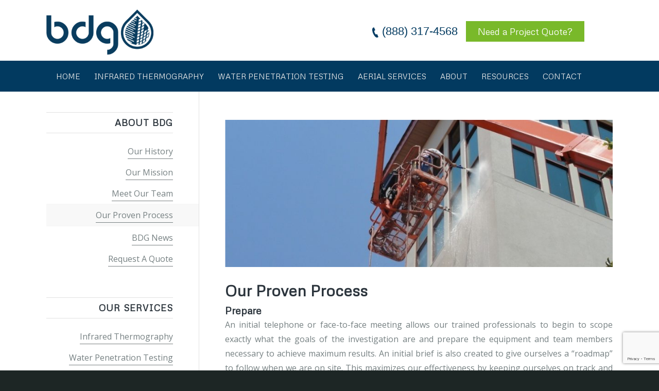

--- FILE ---
content_type: text/html; charset=utf-8
request_url: https://www.google.com/recaptcha/api2/anchor?ar=1&k=6LfkSbUjAAAAAJiwdr6Rg8x5-DzZ16ks_cRtZr_d&co=aHR0cHM6Ly93d3cuYmRnLXVzYS5jb206NDQz&hl=en&v=N67nZn4AqZkNcbeMu4prBgzg&size=invisible&anchor-ms=20000&execute-ms=30000&cb=nidgzdpatt2s
body_size: 48780
content:
<!DOCTYPE HTML><html dir="ltr" lang="en"><head><meta http-equiv="Content-Type" content="text/html; charset=UTF-8">
<meta http-equiv="X-UA-Compatible" content="IE=edge">
<title>reCAPTCHA</title>
<style type="text/css">
/* cyrillic-ext */
@font-face {
  font-family: 'Roboto';
  font-style: normal;
  font-weight: 400;
  font-stretch: 100%;
  src: url(//fonts.gstatic.com/s/roboto/v48/KFO7CnqEu92Fr1ME7kSn66aGLdTylUAMa3GUBHMdazTgWw.woff2) format('woff2');
  unicode-range: U+0460-052F, U+1C80-1C8A, U+20B4, U+2DE0-2DFF, U+A640-A69F, U+FE2E-FE2F;
}
/* cyrillic */
@font-face {
  font-family: 'Roboto';
  font-style: normal;
  font-weight: 400;
  font-stretch: 100%;
  src: url(//fonts.gstatic.com/s/roboto/v48/KFO7CnqEu92Fr1ME7kSn66aGLdTylUAMa3iUBHMdazTgWw.woff2) format('woff2');
  unicode-range: U+0301, U+0400-045F, U+0490-0491, U+04B0-04B1, U+2116;
}
/* greek-ext */
@font-face {
  font-family: 'Roboto';
  font-style: normal;
  font-weight: 400;
  font-stretch: 100%;
  src: url(//fonts.gstatic.com/s/roboto/v48/KFO7CnqEu92Fr1ME7kSn66aGLdTylUAMa3CUBHMdazTgWw.woff2) format('woff2');
  unicode-range: U+1F00-1FFF;
}
/* greek */
@font-face {
  font-family: 'Roboto';
  font-style: normal;
  font-weight: 400;
  font-stretch: 100%;
  src: url(//fonts.gstatic.com/s/roboto/v48/KFO7CnqEu92Fr1ME7kSn66aGLdTylUAMa3-UBHMdazTgWw.woff2) format('woff2');
  unicode-range: U+0370-0377, U+037A-037F, U+0384-038A, U+038C, U+038E-03A1, U+03A3-03FF;
}
/* math */
@font-face {
  font-family: 'Roboto';
  font-style: normal;
  font-weight: 400;
  font-stretch: 100%;
  src: url(//fonts.gstatic.com/s/roboto/v48/KFO7CnqEu92Fr1ME7kSn66aGLdTylUAMawCUBHMdazTgWw.woff2) format('woff2');
  unicode-range: U+0302-0303, U+0305, U+0307-0308, U+0310, U+0312, U+0315, U+031A, U+0326-0327, U+032C, U+032F-0330, U+0332-0333, U+0338, U+033A, U+0346, U+034D, U+0391-03A1, U+03A3-03A9, U+03B1-03C9, U+03D1, U+03D5-03D6, U+03F0-03F1, U+03F4-03F5, U+2016-2017, U+2034-2038, U+203C, U+2040, U+2043, U+2047, U+2050, U+2057, U+205F, U+2070-2071, U+2074-208E, U+2090-209C, U+20D0-20DC, U+20E1, U+20E5-20EF, U+2100-2112, U+2114-2115, U+2117-2121, U+2123-214F, U+2190, U+2192, U+2194-21AE, U+21B0-21E5, U+21F1-21F2, U+21F4-2211, U+2213-2214, U+2216-22FF, U+2308-230B, U+2310, U+2319, U+231C-2321, U+2336-237A, U+237C, U+2395, U+239B-23B7, U+23D0, U+23DC-23E1, U+2474-2475, U+25AF, U+25B3, U+25B7, U+25BD, U+25C1, U+25CA, U+25CC, U+25FB, U+266D-266F, U+27C0-27FF, U+2900-2AFF, U+2B0E-2B11, U+2B30-2B4C, U+2BFE, U+3030, U+FF5B, U+FF5D, U+1D400-1D7FF, U+1EE00-1EEFF;
}
/* symbols */
@font-face {
  font-family: 'Roboto';
  font-style: normal;
  font-weight: 400;
  font-stretch: 100%;
  src: url(//fonts.gstatic.com/s/roboto/v48/KFO7CnqEu92Fr1ME7kSn66aGLdTylUAMaxKUBHMdazTgWw.woff2) format('woff2');
  unicode-range: U+0001-000C, U+000E-001F, U+007F-009F, U+20DD-20E0, U+20E2-20E4, U+2150-218F, U+2190, U+2192, U+2194-2199, U+21AF, U+21E6-21F0, U+21F3, U+2218-2219, U+2299, U+22C4-22C6, U+2300-243F, U+2440-244A, U+2460-24FF, U+25A0-27BF, U+2800-28FF, U+2921-2922, U+2981, U+29BF, U+29EB, U+2B00-2BFF, U+4DC0-4DFF, U+FFF9-FFFB, U+10140-1018E, U+10190-1019C, U+101A0, U+101D0-101FD, U+102E0-102FB, U+10E60-10E7E, U+1D2C0-1D2D3, U+1D2E0-1D37F, U+1F000-1F0FF, U+1F100-1F1AD, U+1F1E6-1F1FF, U+1F30D-1F30F, U+1F315, U+1F31C, U+1F31E, U+1F320-1F32C, U+1F336, U+1F378, U+1F37D, U+1F382, U+1F393-1F39F, U+1F3A7-1F3A8, U+1F3AC-1F3AF, U+1F3C2, U+1F3C4-1F3C6, U+1F3CA-1F3CE, U+1F3D4-1F3E0, U+1F3ED, U+1F3F1-1F3F3, U+1F3F5-1F3F7, U+1F408, U+1F415, U+1F41F, U+1F426, U+1F43F, U+1F441-1F442, U+1F444, U+1F446-1F449, U+1F44C-1F44E, U+1F453, U+1F46A, U+1F47D, U+1F4A3, U+1F4B0, U+1F4B3, U+1F4B9, U+1F4BB, U+1F4BF, U+1F4C8-1F4CB, U+1F4D6, U+1F4DA, U+1F4DF, U+1F4E3-1F4E6, U+1F4EA-1F4ED, U+1F4F7, U+1F4F9-1F4FB, U+1F4FD-1F4FE, U+1F503, U+1F507-1F50B, U+1F50D, U+1F512-1F513, U+1F53E-1F54A, U+1F54F-1F5FA, U+1F610, U+1F650-1F67F, U+1F687, U+1F68D, U+1F691, U+1F694, U+1F698, U+1F6AD, U+1F6B2, U+1F6B9-1F6BA, U+1F6BC, U+1F6C6-1F6CF, U+1F6D3-1F6D7, U+1F6E0-1F6EA, U+1F6F0-1F6F3, U+1F6F7-1F6FC, U+1F700-1F7FF, U+1F800-1F80B, U+1F810-1F847, U+1F850-1F859, U+1F860-1F887, U+1F890-1F8AD, U+1F8B0-1F8BB, U+1F8C0-1F8C1, U+1F900-1F90B, U+1F93B, U+1F946, U+1F984, U+1F996, U+1F9E9, U+1FA00-1FA6F, U+1FA70-1FA7C, U+1FA80-1FA89, U+1FA8F-1FAC6, U+1FACE-1FADC, U+1FADF-1FAE9, U+1FAF0-1FAF8, U+1FB00-1FBFF;
}
/* vietnamese */
@font-face {
  font-family: 'Roboto';
  font-style: normal;
  font-weight: 400;
  font-stretch: 100%;
  src: url(//fonts.gstatic.com/s/roboto/v48/KFO7CnqEu92Fr1ME7kSn66aGLdTylUAMa3OUBHMdazTgWw.woff2) format('woff2');
  unicode-range: U+0102-0103, U+0110-0111, U+0128-0129, U+0168-0169, U+01A0-01A1, U+01AF-01B0, U+0300-0301, U+0303-0304, U+0308-0309, U+0323, U+0329, U+1EA0-1EF9, U+20AB;
}
/* latin-ext */
@font-face {
  font-family: 'Roboto';
  font-style: normal;
  font-weight: 400;
  font-stretch: 100%;
  src: url(//fonts.gstatic.com/s/roboto/v48/KFO7CnqEu92Fr1ME7kSn66aGLdTylUAMa3KUBHMdazTgWw.woff2) format('woff2');
  unicode-range: U+0100-02BA, U+02BD-02C5, U+02C7-02CC, U+02CE-02D7, U+02DD-02FF, U+0304, U+0308, U+0329, U+1D00-1DBF, U+1E00-1E9F, U+1EF2-1EFF, U+2020, U+20A0-20AB, U+20AD-20C0, U+2113, U+2C60-2C7F, U+A720-A7FF;
}
/* latin */
@font-face {
  font-family: 'Roboto';
  font-style: normal;
  font-weight: 400;
  font-stretch: 100%;
  src: url(//fonts.gstatic.com/s/roboto/v48/KFO7CnqEu92Fr1ME7kSn66aGLdTylUAMa3yUBHMdazQ.woff2) format('woff2');
  unicode-range: U+0000-00FF, U+0131, U+0152-0153, U+02BB-02BC, U+02C6, U+02DA, U+02DC, U+0304, U+0308, U+0329, U+2000-206F, U+20AC, U+2122, U+2191, U+2193, U+2212, U+2215, U+FEFF, U+FFFD;
}
/* cyrillic-ext */
@font-face {
  font-family: 'Roboto';
  font-style: normal;
  font-weight: 500;
  font-stretch: 100%;
  src: url(//fonts.gstatic.com/s/roboto/v48/KFO7CnqEu92Fr1ME7kSn66aGLdTylUAMa3GUBHMdazTgWw.woff2) format('woff2');
  unicode-range: U+0460-052F, U+1C80-1C8A, U+20B4, U+2DE0-2DFF, U+A640-A69F, U+FE2E-FE2F;
}
/* cyrillic */
@font-face {
  font-family: 'Roboto';
  font-style: normal;
  font-weight: 500;
  font-stretch: 100%;
  src: url(//fonts.gstatic.com/s/roboto/v48/KFO7CnqEu92Fr1ME7kSn66aGLdTylUAMa3iUBHMdazTgWw.woff2) format('woff2');
  unicode-range: U+0301, U+0400-045F, U+0490-0491, U+04B0-04B1, U+2116;
}
/* greek-ext */
@font-face {
  font-family: 'Roboto';
  font-style: normal;
  font-weight: 500;
  font-stretch: 100%;
  src: url(//fonts.gstatic.com/s/roboto/v48/KFO7CnqEu92Fr1ME7kSn66aGLdTylUAMa3CUBHMdazTgWw.woff2) format('woff2');
  unicode-range: U+1F00-1FFF;
}
/* greek */
@font-face {
  font-family: 'Roboto';
  font-style: normal;
  font-weight: 500;
  font-stretch: 100%;
  src: url(//fonts.gstatic.com/s/roboto/v48/KFO7CnqEu92Fr1ME7kSn66aGLdTylUAMa3-UBHMdazTgWw.woff2) format('woff2');
  unicode-range: U+0370-0377, U+037A-037F, U+0384-038A, U+038C, U+038E-03A1, U+03A3-03FF;
}
/* math */
@font-face {
  font-family: 'Roboto';
  font-style: normal;
  font-weight: 500;
  font-stretch: 100%;
  src: url(//fonts.gstatic.com/s/roboto/v48/KFO7CnqEu92Fr1ME7kSn66aGLdTylUAMawCUBHMdazTgWw.woff2) format('woff2');
  unicode-range: U+0302-0303, U+0305, U+0307-0308, U+0310, U+0312, U+0315, U+031A, U+0326-0327, U+032C, U+032F-0330, U+0332-0333, U+0338, U+033A, U+0346, U+034D, U+0391-03A1, U+03A3-03A9, U+03B1-03C9, U+03D1, U+03D5-03D6, U+03F0-03F1, U+03F4-03F5, U+2016-2017, U+2034-2038, U+203C, U+2040, U+2043, U+2047, U+2050, U+2057, U+205F, U+2070-2071, U+2074-208E, U+2090-209C, U+20D0-20DC, U+20E1, U+20E5-20EF, U+2100-2112, U+2114-2115, U+2117-2121, U+2123-214F, U+2190, U+2192, U+2194-21AE, U+21B0-21E5, U+21F1-21F2, U+21F4-2211, U+2213-2214, U+2216-22FF, U+2308-230B, U+2310, U+2319, U+231C-2321, U+2336-237A, U+237C, U+2395, U+239B-23B7, U+23D0, U+23DC-23E1, U+2474-2475, U+25AF, U+25B3, U+25B7, U+25BD, U+25C1, U+25CA, U+25CC, U+25FB, U+266D-266F, U+27C0-27FF, U+2900-2AFF, U+2B0E-2B11, U+2B30-2B4C, U+2BFE, U+3030, U+FF5B, U+FF5D, U+1D400-1D7FF, U+1EE00-1EEFF;
}
/* symbols */
@font-face {
  font-family: 'Roboto';
  font-style: normal;
  font-weight: 500;
  font-stretch: 100%;
  src: url(//fonts.gstatic.com/s/roboto/v48/KFO7CnqEu92Fr1ME7kSn66aGLdTylUAMaxKUBHMdazTgWw.woff2) format('woff2');
  unicode-range: U+0001-000C, U+000E-001F, U+007F-009F, U+20DD-20E0, U+20E2-20E4, U+2150-218F, U+2190, U+2192, U+2194-2199, U+21AF, U+21E6-21F0, U+21F3, U+2218-2219, U+2299, U+22C4-22C6, U+2300-243F, U+2440-244A, U+2460-24FF, U+25A0-27BF, U+2800-28FF, U+2921-2922, U+2981, U+29BF, U+29EB, U+2B00-2BFF, U+4DC0-4DFF, U+FFF9-FFFB, U+10140-1018E, U+10190-1019C, U+101A0, U+101D0-101FD, U+102E0-102FB, U+10E60-10E7E, U+1D2C0-1D2D3, U+1D2E0-1D37F, U+1F000-1F0FF, U+1F100-1F1AD, U+1F1E6-1F1FF, U+1F30D-1F30F, U+1F315, U+1F31C, U+1F31E, U+1F320-1F32C, U+1F336, U+1F378, U+1F37D, U+1F382, U+1F393-1F39F, U+1F3A7-1F3A8, U+1F3AC-1F3AF, U+1F3C2, U+1F3C4-1F3C6, U+1F3CA-1F3CE, U+1F3D4-1F3E0, U+1F3ED, U+1F3F1-1F3F3, U+1F3F5-1F3F7, U+1F408, U+1F415, U+1F41F, U+1F426, U+1F43F, U+1F441-1F442, U+1F444, U+1F446-1F449, U+1F44C-1F44E, U+1F453, U+1F46A, U+1F47D, U+1F4A3, U+1F4B0, U+1F4B3, U+1F4B9, U+1F4BB, U+1F4BF, U+1F4C8-1F4CB, U+1F4D6, U+1F4DA, U+1F4DF, U+1F4E3-1F4E6, U+1F4EA-1F4ED, U+1F4F7, U+1F4F9-1F4FB, U+1F4FD-1F4FE, U+1F503, U+1F507-1F50B, U+1F50D, U+1F512-1F513, U+1F53E-1F54A, U+1F54F-1F5FA, U+1F610, U+1F650-1F67F, U+1F687, U+1F68D, U+1F691, U+1F694, U+1F698, U+1F6AD, U+1F6B2, U+1F6B9-1F6BA, U+1F6BC, U+1F6C6-1F6CF, U+1F6D3-1F6D7, U+1F6E0-1F6EA, U+1F6F0-1F6F3, U+1F6F7-1F6FC, U+1F700-1F7FF, U+1F800-1F80B, U+1F810-1F847, U+1F850-1F859, U+1F860-1F887, U+1F890-1F8AD, U+1F8B0-1F8BB, U+1F8C0-1F8C1, U+1F900-1F90B, U+1F93B, U+1F946, U+1F984, U+1F996, U+1F9E9, U+1FA00-1FA6F, U+1FA70-1FA7C, U+1FA80-1FA89, U+1FA8F-1FAC6, U+1FACE-1FADC, U+1FADF-1FAE9, U+1FAF0-1FAF8, U+1FB00-1FBFF;
}
/* vietnamese */
@font-face {
  font-family: 'Roboto';
  font-style: normal;
  font-weight: 500;
  font-stretch: 100%;
  src: url(//fonts.gstatic.com/s/roboto/v48/KFO7CnqEu92Fr1ME7kSn66aGLdTylUAMa3OUBHMdazTgWw.woff2) format('woff2');
  unicode-range: U+0102-0103, U+0110-0111, U+0128-0129, U+0168-0169, U+01A0-01A1, U+01AF-01B0, U+0300-0301, U+0303-0304, U+0308-0309, U+0323, U+0329, U+1EA0-1EF9, U+20AB;
}
/* latin-ext */
@font-face {
  font-family: 'Roboto';
  font-style: normal;
  font-weight: 500;
  font-stretch: 100%;
  src: url(//fonts.gstatic.com/s/roboto/v48/KFO7CnqEu92Fr1ME7kSn66aGLdTylUAMa3KUBHMdazTgWw.woff2) format('woff2');
  unicode-range: U+0100-02BA, U+02BD-02C5, U+02C7-02CC, U+02CE-02D7, U+02DD-02FF, U+0304, U+0308, U+0329, U+1D00-1DBF, U+1E00-1E9F, U+1EF2-1EFF, U+2020, U+20A0-20AB, U+20AD-20C0, U+2113, U+2C60-2C7F, U+A720-A7FF;
}
/* latin */
@font-face {
  font-family: 'Roboto';
  font-style: normal;
  font-weight: 500;
  font-stretch: 100%;
  src: url(//fonts.gstatic.com/s/roboto/v48/KFO7CnqEu92Fr1ME7kSn66aGLdTylUAMa3yUBHMdazQ.woff2) format('woff2');
  unicode-range: U+0000-00FF, U+0131, U+0152-0153, U+02BB-02BC, U+02C6, U+02DA, U+02DC, U+0304, U+0308, U+0329, U+2000-206F, U+20AC, U+2122, U+2191, U+2193, U+2212, U+2215, U+FEFF, U+FFFD;
}
/* cyrillic-ext */
@font-face {
  font-family: 'Roboto';
  font-style: normal;
  font-weight: 900;
  font-stretch: 100%;
  src: url(//fonts.gstatic.com/s/roboto/v48/KFO7CnqEu92Fr1ME7kSn66aGLdTylUAMa3GUBHMdazTgWw.woff2) format('woff2');
  unicode-range: U+0460-052F, U+1C80-1C8A, U+20B4, U+2DE0-2DFF, U+A640-A69F, U+FE2E-FE2F;
}
/* cyrillic */
@font-face {
  font-family: 'Roboto';
  font-style: normal;
  font-weight: 900;
  font-stretch: 100%;
  src: url(//fonts.gstatic.com/s/roboto/v48/KFO7CnqEu92Fr1ME7kSn66aGLdTylUAMa3iUBHMdazTgWw.woff2) format('woff2');
  unicode-range: U+0301, U+0400-045F, U+0490-0491, U+04B0-04B1, U+2116;
}
/* greek-ext */
@font-face {
  font-family: 'Roboto';
  font-style: normal;
  font-weight: 900;
  font-stretch: 100%;
  src: url(//fonts.gstatic.com/s/roboto/v48/KFO7CnqEu92Fr1ME7kSn66aGLdTylUAMa3CUBHMdazTgWw.woff2) format('woff2');
  unicode-range: U+1F00-1FFF;
}
/* greek */
@font-face {
  font-family: 'Roboto';
  font-style: normal;
  font-weight: 900;
  font-stretch: 100%;
  src: url(//fonts.gstatic.com/s/roboto/v48/KFO7CnqEu92Fr1ME7kSn66aGLdTylUAMa3-UBHMdazTgWw.woff2) format('woff2');
  unicode-range: U+0370-0377, U+037A-037F, U+0384-038A, U+038C, U+038E-03A1, U+03A3-03FF;
}
/* math */
@font-face {
  font-family: 'Roboto';
  font-style: normal;
  font-weight: 900;
  font-stretch: 100%;
  src: url(//fonts.gstatic.com/s/roboto/v48/KFO7CnqEu92Fr1ME7kSn66aGLdTylUAMawCUBHMdazTgWw.woff2) format('woff2');
  unicode-range: U+0302-0303, U+0305, U+0307-0308, U+0310, U+0312, U+0315, U+031A, U+0326-0327, U+032C, U+032F-0330, U+0332-0333, U+0338, U+033A, U+0346, U+034D, U+0391-03A1, U+03A3-03A9, U+03B1-03C9, U+03D1, U+03D5-03D6, U+03F0-03F1, U+03F4-03F5, U+2016-2017, U+2034-2038, U+203C, U+2040, U+2043, U+2047, U+2050, U+2057, U+205F, U+2070-2071, U+2074-208E, U+2090-209C, U+20D0-20DC, U+20E1, U+20E5-20EF, U+2100-2112, U+2114-2115, U+2117-2121, U+2123-214F, U+2190, U+2192, U+2194-21AE, U+21B0-21E5, U+21F1-21F2, U+21F4-2211, U+2213-2214, U+2216-22FF, U+2308-230B, U+2310, U+2319, U+231C-2321, U+2336-237A, U+237C, U+2395, U+239B-23B7, U+23D0, U+23DC-23E1, U+2474-2475, U+25AF, U+25B3, U+25B7, U+25BD, U+25C1, U+25CA, U+25CC, U+25FB, U+266D-266F, U+27C0-27FF, U+2900-2AFF, U+2B0E-2B11, U+2B30-2B4C, U+2BFE, U+3030, U+FF5B, U+FF5D, U+1D400-1D7FF, U+1EE00-1EEFF;
}
/* symbols */
@font-face {
  font-family: 'Roboto';
  font-style: normal;
  font-weight: 900;
  font-stretch: 100%;
  src: url(//fonts.gstatic.com/s/roboto/v48/KFO7CnqEu92Fr1ME7kSn66aGLdTylUAMaxKUBHMdazTgWw.woff2) format('woff2');
  unicode-range: U+0001-000C, U+000E-001F, U+007F-009F, U+20DD-20E0, U+20E2-20E4, U+2150-218F, U+2190, U+2192, U+2194-2199, U+21AF, U+21E6-21F0, U+21F3, U+2218-2219, U+2299, U+22C4-22C6, U+2300-243F, U+2440-244A, U+2460-24FF, U+25A0-27BF, U+2800-28FF, U+2921-2922, U+2981, U+29BF, U+29EB, U+2B00-2BFF, U+4DC0-4DFF, U+FFF9-FFFB, U+10140-1018E, U+10190-1019C, U+101A0, U+101D0-101FD, U+102E0-102FB, U+10E60-10E7E, U+1D2C0-1D2D3, U+1D2E0-1D37F, U+1F000-1F0FF, U+1F100-1F1AD, U+1F1E6-1F1FF, U+1F30D-1F30F, U+1F315, U+1F31C, U+1F31E, U+1F320-1F32C, U+1F336, U+1F378, U+1F37D, U+1F382, U+1F393-1F39F, U+1F3A7-1F3A8, U+1F3AC-1F3AF, U+1F3C2, U+1F3C4-1F3C6, U+1F3CA-1F3CE, U+1F3D4-1F3E0, U+1F3ED, U+1F3F1-1F3F3, U+1F3F5-1F3F7, U+1F408, U+1F415, U+1F41F, U+1F426, U+1F43F, U+1F441-1F442, U+1F444, U+1F446-1F449, U+1F44C-1F44E, U+1F453, U+1F46A, U+1F47D, U+1F4A3, U+1F4B0, U+1F4B3, U+1F4B9, U+1F4BB, U+1F4BF, U+1F4C8-1F4CB, U+1F4D6, U+1F4DA, U+1F4DF, U+1F4E3-1F4E6, U+1F4EA-1F4ED, U+1F4F7, U+1F4F9-1F4FB, U+1F4FD-1F4FE, U+1F503, U+1F507-1F50B, U+1F50D, U+1F512-1F513, U+1F53E-1F54A, U+1F54F-1F5FA, U+1F610, U+1F650-1F67F, U+1F687, U+1F68D, U+1F691, U+1F694, U+1F698, U+1F6AD, U+1F6B2, U+1F6B9-1F6BA, U+1F6BC, U+1F6C6-1F6CF, U+1F6D3-1F6D7, U+1F6E0-1F6EA, U+1F6F0-1F6F3, U+1F6F7-1F6FC, U+1F700-1F7FF, U+1F800-1F80B, U+1F810-1F847, U+1F850-1F859, U+1F860-1F887, U+1F890-1F8AD, U+1F8B0-1F8BB, U+1F8C0-1F8C1, U+1F900-1F90B, U+1F93B, U+1F946, U+1F984, U+1F996, U+1F9E9, U+1FA00-1FA6F, U+1FA70-1FA7C, U+1FA80-1FA89, U+1FA8F-1FAC6, U+1FACE-1FADC, U+1FADF-1FAE9, U+1FAF0-1FAF8, U+1FB00-1FBFF;
}
/* vietnamese */
@font-face {
  font-family: 'Roboto';
  font-style: normal;
  font-weight: 900;
  font-stretch: 100%;
  src: url(//fonts.gstatic.com/s/roboto/v48/KFO7CnqEu92Fr1ME7kSn66aGLdTylUAMa3OUBHMdazTgWw.woff2) format('woff2');
  unicode-range: U+0102-0103, U+0110-0111, U+0128-0129, U+0168-0169, U+01A0-01A1, U+01AF-01B0, U+0300-0301, U+0303-0304, U+0308-0309, U+0323, U+0329, U+1EA0-1EF9, U+20AB;
}
/* latin-ext */
@font-face {
  font-family: 'Roboto';
  font-style: normal;
  font-weight: 900;
  font-stretch: 100%;
  src: url(//fonts.gstatic.com/s/roboto/v48/KFO7CnqEu92Fr1ME7kSn66aGLdTylUAMa3KUBHMdazTgWw.woff2) format('woff2');
  unicode-range: U+0100-02BA, U+02BD-02C5, U+02C7-02CC, U+02CE-02D7, U+02DD-02FF, U+0304, U+0308, U+0329, U+1D00-1DBF, U+1E00-1E9F, U+1EF2-1EFF, U+2020, U+20A0-20AB, U+20AD-20C0, U+2113, U+2C60-2C7F, U+A720-A7FF;
}
/* latin */
@font-face {
  font-family: 'Roboto';
  font-style: normal;
  font-weight: 900;
  font-stretch: 100%;
  src: url(//fonts.gstatic.com/s/roboto/v48/KFO7CnqEu92Fr1ME7kSn66aGLdTylUAMa3yUBHMdazQ.woff2) format('woff2');
  unicode-range: U+0000-00FF, U+0131, U+0152-0153, U+02BB-02BC, U+02C6, U+02DA, U+02DC, U+0304, U+0308, U+0329, U+2000-206F, U+20AC, U+2122, U+2191, U+2193, U+2212, U+2215, U+FEFF, U+FFFD;
}

</style>
<link rel="stylesheet" type="text/css" href="https://www.gstatic.com/recaptcha/releases/N67nZn4AqZkNcbeMu4prBgzg/styles__ltr.css">
<script nonce="wrw3TkNUeMTst715vVwSGg" type="text/javascript">window['__recaptcha_api'] = 'https://www.google.com/recaptcha/api2/';</script>
<script type="text/javascript" src="https://www.gstatic.com/recaptcha/releases/N67nZn4AqZkNcbeMu4prBgzg/recaptcha__en.js" nonce="wrw3TkNUeMTst715vVwSGg">
      
    </script></head>
<body><div id="rc-anchor-alert" class="rc-anchor-alert"></div>
<input type="hidden" id="recaptcha-token" value="[base64]">
<script type="text/javascript" nonce="wrw3TkNUeMTst715vVwSGg">
      recaptcha.anchor.Main.init("[\x22ainput\x22,[\x22bgdata\x22,\x22\x22,\[base64]/[base64]/[base64]/bmV3IHJbeF0oY1swXSk6RT09Mj9uZXcgclt4XShjWzBdLGNbMV0pOkU9PTM/bmV3IHJbeF0oY1swXSxjWzFdLGNbMl0pOkU9PTQ/[base64]/[base64]/[base64]/[base64]/[base64]/[base64]/[base64]/[base64]\x22,\[base64]\\u003d\x22,\x22wr3Cl8KTDMKMw6HCmB/DhMOYZ8OZQWcOHhowJMKRwrvCkhwJw4PChknCoDHCkht/wrPDlcKCw6dTImstw4bChEHDnMKvNlw+w41Uf8KRw4IMwrJxw6DDrlHDgEBmw4UzwrY5w5XDj8OuwoXDl8KOw5UNKcKCw5PCsT7DisOyR0PCtX7Cj8O9ETHCg8K5alzCgsOtwp08MDoWwo/DgnA7XsOXScOSwrzClSPCmcK1c8Oywp/[base64]/CgMKpwokOH8OIOsKewrZKw401SxcmaAnDnsO4w5fDownCr17DqETDtUY8UHoKdw/CiMKfdUwEw4HCvsKowrNrO8OnwqZ9ViTCnH0yw5nCksOlw6DDrGgBfR/Cv3NlwrkqD8OcwpHCvgHDjsOcw5Y/wqQcw6tTw4wOwovDvMOjw7XChMOSM8Kuw7lfw5fCtgQAb8OzP8K1w6LDpMKAwq3DgsKFVcKjw67CrwpcwqNvwq5pZh/Dg2bDhBVoUi0Gw6pPJ8O3EcKWw6lGM8KlL8ObaD4Nw77ClsKFw4fDgH3DmA/[base64]/DgxPCnMOwwrbCvDhFPcKNPMOmwpjDg1bCjkLCqcKjGkgLw5BYC2PDusOPSsOtw7rDl1LCtsKVw6w8T25ew5zCjcOcwp0jw5XDgl/DmCfDvHkpw6bDk8Kqw4/[base64]/DtERdw4hpwrfCsUlkwrvCnVTDusK3w4ttw43DusOUwr0ScMOjEcOlwoDDq8KJwrVlalQqw5hTw7XCtirCtmZSaBIxGU3CmsKIU8KRwolXK8OifcKhZ2liasO8AzUhwoJOw7MkbcKPRcOwwp7CrVDCvA4US8K1wpXDpjYcVsKNIMOUKVwUw7/Dp8OrIlvCpsKJw6sCchzDqcKXw4ttfcKsUDvDgw9Xw5JZwpPDoMOzccOUw7XCh8KLwrHCmEIuw7DCrMKdPw3DrcOxw7RHL8KzOBBEGcOOWMO5w63DnVIDAMOSRsO8w4vCsRrCg8KNI8ORIRrCvsKqDMKww6A5eAI2ZcKtCcOHwqbCqcKWw6NVWsKAX8O/w4tYw4vDlsKaMGLDqggkw5NWVF5Zw5jDuhjCs8OBPFRDwooDDkvDg8OBwr/CrsONwobCssKPwoDCqiA4wq3CjlPCocO0w5dEBQDDqMOywqvCk8O0wpdtwrHDhyo2TmTDjj/CtVBkN1nDvSpFwpLCkzo8K8K0KlRzVMK5wp/DhsOsw6TDqFAyBcK8AMOsDcKew6QZGcKoNsOowo/DvXzChcOqw5FgwpfCoxUMCFvCisO1w517Ll4Xw6xJw4V0Z8K/w6LCs1xDw5QoOBPDusKMw7JTw4PDvcKaR8O/QitCcwR9VMOfwrDCiMKwYR1iw6QHw7HDrcOqw7EMw7XDsjodw4/CrzPDnUTCt8K+woUCwqbDk8Orwqgew5nDv8O0w7XDlcOaF8O2JULDvVc3wq/CkcKYw4tEwo/Dm8ODw54oBzLDj8Ohw5MVwoMnwpXClCNxw6E8wrLDsURVwrpUNkPCvsKww4csE3EOwovCrMOdDlx5MsKYw7M/w6RZfSJjaMOpwoc/[base64]/w40nLxvCq1xdw6XDl29uw6UXwpzDlsO8KcORw5/DhcKAJk/CqMOMK8K0woNEwobDlcKuFU/DuE83w67DsGAGYMKMTWpNw4bCucOnw7rDqsKEOijCqAUtA8O3L8KfTsOgw6BJKRnDvMOaw5LDscOGwrDCscK3w4cqPsKGwovDpsOadi/Cu8KjQsO9w4dTwqLClsKpwoF4N8OcY8KpwpAfwp7CmsKKXFrDrcK7w5XDg3stwpg3ecKYwoJsU2/DiMK8CGZsw67Cp3RLwpjDm3LCuDnDhjjCsA9Jwo3DjsKqwqrCmcOtwo4VRcODRsOdY8KOPXfCgsKBbTptwoLDs3RDwo85GQspEm9Xw57CpsOKwpzDusKdwpN4w7A9WBUHwq13cz7CtcOOw77DksK4w4HDnj/Dhl8Yw5fClcOAJ8OjQzbDk3/Dq2/[base64]/DvsKvJcKiHBZfekzDuMK+w58KL8Ovw5bCiSfCu8KVw4TCksKqw4TDq8KZwq3CisO4w5M8w7BFwo3CvsK5VWvDtsKWCzEmw5IOGDsQw7vDh1XCmlXDkcOFw4c1G0HCsS01wonCslnDvMKgacKaXMKgeT/Cp8KJUnTDng40VcKAScOQw5UEw699GgR/wqlFw79tc8OqHcKFw5BhCMOdw5rCosK/CT9dw7xFw6DDqTNVw7/DncKJKxXDrsKbw44+GsOvPMKGwpTCj8O+IMOJbQRywo9yBsODY8Kow7LDmx1FwqhcAiRhwoDDtsOJd8O6w4Eew6TDpsOjwrHCuCdEbcK1TMOlOCbDrkbCq8KQwq7DusKiwr/DtMO8Ql5Fwro9ZHppWMOBWiPDn8ORRsKvUsKpw5XChkfDtw4Twohaw4kfwofDmUoaM8OfwqvDj3djw75CBsOuwrfCocO4w7dWDcKdMQBzwobDvMKZQsO/ecKEI8Owwq47w7/DsCUNw7ZNJhAew4jDmcO3wqvDnEZSZcO8w4LDrcKzJMOtRsOIHRQfw78Pw7rCrsKjw4bCssOdAcOVw4RpwooNR8O7wr3Dj31eZMKaMMOewpV8LXTDn0/DhQnDlwrDgMOrw6hYw4PDt8Ohw69/FzTDpQrCoAJhw7oacX/CmFLDoMKjw6xUW0Ajw5zDrsKywoPCscOdCz8MwplXwoV9XB1eesObCjLDr8K2w6rCscKawozDl8O/wp/Ckw7CuMOhOizCjyI2SBZkwrLDksO/IcKCW8OxLnjDpcKtw58SGcKvJGFGbsK2U8KxeAHCnk3Di8ODwojDm8O8U8OCw57CrMK1w77DqhEcw5Q4w5IcF1svUiRFwobDiH/CrVnCihDCvy7Dr3zDkTTDsMOQw5o3LkvCulpTAsOkwrsGwpfDq8KTwrA/wrUVY8KfD8KUwqIaHcK4wqfDpMK8w49cwoJ8w5kTw4VXHsOtw4F5CSXDsFEZw6zCtyDCgMO0wocoMHHCvnxiw75gwrEzZcOTcsOEwokrw5R+w6tIwoxiZkjDpATCrg3DgQpQw6HDtMOmQ8Ohw5/[base64]/F8Omw5kuwqpxbgcvNcKww481N8OKwr/[base64]/w5wzXVTDi1DDrsO9OsOfTsK3YsOdeHHDo1dEwqd1esOpMQV9XA5MworCmcK4CWzCnMO7w4PDjcKXBmMVBi/DssK8G8OEQ3sXAkp7wpnDgjR3w7HDqMO4ABcqw6DCvcK1w6ZHw4sew4XCqBVnwqgtDzUMw4rDnsKcw4/ChWHDnlVjRsKmOsOPwobDqcKpw50DGGddaxw1bcO5SMOIF8OyEFbCrMK2YMK0BsK4woPDkTbDgQN1T3U6wpTDlcO4DRLCo8KjKmbCksKzUBvDuQTDnzXDlTHCpcO0w4E7w7XDjWxkdjzDhsOBf8KBwr5NcmTCu8KRPAI3wpwPDDg9NEkvw5fCpMOqw5Zywp/Dn8OhRsOcHsKCBynDj8KdCcOvPMOLw7RQVnjCq8OIPMO9ecKrwoptLSp0wpvDrVkxP8KCwqnDrsKpwr9dw4bCujxDOR5OccKECMKNwrlMwrthP8OvKBMvwozCjmbCtVjCmsKPwrTCpMOEw4Jew5JCScKkw4/Cj8KWBH/CqS0VwqLDvFoDw70fQMKsCcKmAy82wpMtUsOlw6nCtMKPccOVI8KiwolnRF3CiMKwGcKHeMKEM3FowqhZw687bsO3wpnCsMOGw795SMKxMC8Zw6UYw5bClFDDmcKxw7k4wpHDhMKSHcK8LsKwc1INw713A3XDjcKbWBVWw4LCv8OWdMO3Zk/CtlrCuGBUX8KJZsOfY8OYL8OuWsO+H8Krw4HCjRTDo1HDmcKTZWHCokHCoMKvccK8woTDn8OWw7RCw4TConpVJn7CrcONw4bDtB/DqcKawqcxKsOcDsONDMKswqVywofDpmfDrB7CkGnDniHDnQbCpcO/wrxCwqfCscOSwqUUwr8Wwo9swpMhw6rCk8KQUErCvQDCnR3DnMKRfsOpHsKQDsONQcOgLMK8KghFSiLCmsKDNcKDwrQHMUFyH8OSw7tbCcOjZsOBAMKVwr3DssOYwqk/e8OyGQ7CvRzDmxLCpELChxRhw5RVGkVfWcKMwpzDhUHDohcPw4vCikfDncOtbMOHwoB3woLDhcKpwo8Tw6DCssKbw5NSw7QxwonDsMOwwp/ChyDDtw3CmMK8WTvCj8OHKMK1wqnDrGzDtcObw7xtUMO/w7QTPMOvTcKJwrAsLMKIw5HDtcOxfzfCtmrDnlsxwrBUVFtQChrDqyLCusO2BSpQw4wWwrBzw57DjcKBw7ojK8Ktw7JSwpoXwrDCvg7DhnjCssKuw57DtlDCh8OcwqjCjgXCo8OGb8KWP13CmxnCqHvCs8KRd3hGw4/Dh8Orw5BdcC9TwpbDq1XDtcKrX2fClsO2w7LCnMKxwpXCnMKNwp5Lw7nDphrDhTjCo17CrsKTJkTCkcK6W8OBE8OmSgo2w7nDl0XCgz1LwprDkcOgwr1cbsO/HyssGsKMw6ZtwonCgMOEQcK5b0tqwoPDsmDDvnE5KTvCj8Owwppkw4Jwwp/[base64]/CrMO+d8KQwoXCmcKQwqjCkcOzOMKAwqRNDcO6woLCu8KywrXDt8Okw65iN8KBVsOsw4fDksKdw7FEwpzDuMObehQEMyFaw4dQTGZMw7kZw6sqVnTCn8Ozw41swpJXHj7CgMOYSg/CgUEHwrHChcKGeC7Dpjw/[base64]/YAc5EgzDvsKOCWvDlgNsFMKWw6XCoMOxC8KMAcO1CSnDr8ODw4LDlT7Dt1dOZ8KlwqnDmcKOw6Rhw6grw4DCpmHCiSl/[base64]/wqgDwo9rQGPDocO5LsOVwqLCm8KgaMOgSMOKLxV5JABcAC9Hw6HDpWPCv0lwIEvDmMO+HQXDj8OaejLCv1x/[base64]/Cu8OpZFQLUcO/cAfCi8Kww7/CtXE5w4TDisOyZChdwqoaL8OPYMKTQ27CkcKSwoYbLGvDv8KVG8Kww5sdwrvDuhvDphvDrAUMwqAnwprCicO5wpY5c3/[base64]/[base64]/[base64]/GsOvOCnCqAUtfcK/OcO5QgI7w6zDk8K0Q8O6w7BqWkHCuGdcRWbDvMKIw6bDvDDDgA/DpR7CsMO4KB1pDcKDSzpMwowYwqHCjMO/PMKFFsKcJCZgwrvCrWsrHcK/w7LCp8KtD8K/w6vDj8OQZ3MxJ8OCBcOxwqfCu1fCkcKvdmTCi8OYTmPDoMO2ViwVwqZCwrkGwpnCl1nDlcKiw5d2WsOyC8OPHsKVTMOvYMOEYMOqBcOqw7YYwpR8wrImwqxiXcK9Q0/[base64]/w4xfLcKKwpduw6thw7psw79Rw7sUw5nClsOTIVfCkzhbw74pw7vDj3HDj05Sw6xBw7h4w5U1worDsX5+csKMa8KswrzCjcOBwrZ7wo3Du8Kzwq7DsXkowqAzw6/Dsn3CtXHDkFDCs33CisO1w4HDkcOKXHNHwrYVwpjDg1XCl8KLwr7DkShmCHfDmcOMdVs4AsKiRQobwobDoSTCp8KEFUbCgcOJA8Osw7jCnMOKw7LDlcKiwpXCillCwr0DAMKow4w5wrh6wozDoSrDjsOHUD/CqcOIKXfDj8OVLnN/D8OORsKMwpDDpsOJw7XDlVw4dUjDo8KIwqJnwpnDvm7CuMKsw4vDmcOowosUw6fDu8KIYQDDmQhyJhPDhypww7pRZVPDkBPCjcKuYyPDlMKvwok/AXtaQcO0MMKIw53Du8K6woHCm1EoZk3ChMO+CsKNwqJafWDCpcK3wq3DmQcPBw7DmMOiAcKjwqbCkjJGwphMwprDoMOKVMOzw4/[base64]/DjcKFVsOFwrDDglYDADTCvQDDrQdJOMORw6vDkXHCtGAqM8K2wpUlwo01bwHDtQguVcK/w57DmMK7w5gZRcK1JcO8w5Akwok5wrfDh8KAwo5cQULCucKgwo4Nwp0/FMOif8K5w7zDog0jTMOBBMKcw5PDhsOGaDpvw5bDszvDpy/CtgZnG1R8EB7DpMONMxZJwqnChFrDlD3CpcOlwoLDj8KGKWzCowvCgg5wTWrClGHClADCpMO3GQvDo8Kcw6TDuSArw4pEw4nCsRrCncOTJcOmw4/[base64]/ChQxfwpclwpHChBU3VV0RAn/CpcOaccKnXx0Nw6BuVsOLwpMGE8KFwpAMw4TDnFI5R8KHNHJXNsOfZnnCiHXCvMO+aBfDuRUqwq5zYTwGw6nDtw7CsQ1xEVIOw6rDkTN2wrhywpNew6lnI8Kbw5rDrmLDgcOWw7TDh8OSw7RaC8OiwrETw54gwrcDf8O/HsOxw6LCg8Ksw7bDgjzClsO5w5rDhMK/w6BASEw8wp3CumDCk8KpR3xeR8O9XgdSw4PDp8O2w53DiwFawp8dwoJtwpbDlcO5LWYUw7bCkcOfYsObw7JgJxfCosO3JzQTw7F3X8KwwrPCmBbCjEjCkMO7JkrCqsORw7rDusOheGfCucO2w7M+emrCu8K2wrdqwrrCjQpfbE/CgjfClMOkLh3Dl8KKMFdpPcO7JsKYK8Ocw5Urw7LChmlBJsKJBMOXAsKDLMOeWz/[base64]/[base64]/[base64]/[base64]/w5p/woQREjA2A0vDoMO0wopZSMOrex9nEsO+f1xKw78Tw53DkjdGRmbCkxvDncKLBsK0wp/CnnsqScO+woACL8KeXiDCn11IDWIjDGTCg8ONw7PDgsKCwrLDhMOHSMKZXVFFw7TChzZMwpAtWcOhZGrDnsKSwrrCrcOnw6PDv8OlF8KTGMOXw4bClCfCucKew5hRZ1FxwoPDjsOBacOUO8KSAcKxwrcmTE4BHR9DSU/Cpj/DnhHCicOewr/Co0jDncOVcsKqesOwagcFwqwZKFEewpUqwpjCpcODwrV/YWfDv8O3wrXCkWjDp8Oww7pEZsOhw5pYBsOBRyzCqRQZwqJ6TUTCoiDClybCv8O9KsOaPXDDv8O5wovDkVdrw6PCkMOWwpPCgcO4RMKeNFdJJsKIw6hgNC3CukTCs1vDssO/[base64]/Ck8K0TMKgWcO8w5TCusK0H8Ksw7nDgk3DhsO1R8OREEvDk2gYwp5RwpVJScOvw77Cjxw+wql8FikzwpTClXfDpcKMVMOyw7vCrg8Caw7ClhVwam7Dgltvw70jdsOawq1rZ8KFwpcUwqo5GsK9McKLw5DDkMK2wrldDU7Dl3/[base64]/DhcOjc8O+w6PDtlF1Z2PCm8Ojc8O2w6vDsSLClsOZwpLCj8OSZHp/dcKmwo51wp/[base64]/CqcO7dAgTw6dRd8O4LTfDuMKWPmTDv3hgZcKXGsOBR8Kdw4wmw4oXw7V2w4JHIlwOQz3Cm20wwqLCuMKBQh/CiAnDpsO3w49XwrnDmgrCrcKZN8OFYzM0XcOUZcKTbh3Cs0rDgG5mXcKBw7LDkMKGwrXDmS/Du8KmwozDgljCpxl0w7A1w54hwqBpw7bDvMKnw4vCisO0wpM9SzouME3Cs8OtwrYTbcKKSX4ww7s9w7HCocKGwqYnw796wp/[base64]/Cu3zCgMKJw7I2Qw7Dn1l5wrvDucORw4fDlMORw6/Dr8Oiw504w5/[base64]/wofCosK+CMOSwp/DvhMhbcKGw6pvw5nCusOpAz/[base64]/[base64]/CuWjCmMOow5hLbmzDrsK/cUU7wrzDnMKOw5LDlhFTS8KFwqh3w5YZPsOUAMORQsOnwowRacOLBMKnEMOKw5/CssOMWg0jXAZfFAFCwoluwp/DisKOWsKHUzXDgMOKPRkxBcOGBMO3woLCs8K4N0N3w4/[base64]/CnMO5PcK2TsKZw47CqsOhwrMPw5vCiHcJRQ1aPsOTaMOnTQbDr8K5w6l5OGUww5DClMOlRcKuJTHDrsOlTCBAwoEiCsKwcsK4w4Epw5giasKfw4trw4Aaw7jDvsK3JjMdKsOLTw/CpkfDmsOlwqBQwp00w44qwo/DocKKwoLDkEfCsA3DocO1RsKrNC9+V1XDjDvDicK1MCRJXCoLfFrCtGhEIXkkw6HCocK7OcK4AgM3w5jDpHXChBHCjcOBwrbCiE0PNcOswrEnC8KKY1DDm2DCpsKfwrV2wofDqG7CrMKOR0gHw4vDhsO9UsOAOMO/w5jDt0PCsWAHem7CgcOVwpDDk8KoAnTDtcO5wrvDtkR4aU7Ct8KlOcKQPznDqcOxE8KTK3DDl8OfLcKtY0nDq8O7NMO7w5wuw7REwpbDuMOiXcKcw7w7wpB6QVbCqMObNsKZwqLCmsOUwocnw6vCg8OmZWg8wrHDpcO0wqt9w5fDksKtw6QDwqDCqGfCuF9TNF1/[base64]/DpcODbSdxEXrCn8OBw4UJNMOnwrrClxROw4vDugHCpMKCJMKuw4JOLkNoKAhlwrVDekjDtcKmOMOOUMK8ZsKMwpDDisOHaHp4ODrChMOmYXDCvH/DrRI+w7NfGsO5wphcw6PCtXIyw6TCo8Klw7JDCcK0wobCgXPDsMK/w5BiLQYuwobCqcOKwr7DqTgQcUUJMinCj8KXwqnCusOewo5SwrgNw6HCmsOhw51bcV3CnFXDuWJ/bEjDp8KIE8KbUWYow77DjGYATG7CnsKOwoYET8ORak5RLEYKwpRSwo/[base64]/[base64]/CvMKMwqHCk8KOMcKkR8OSwoB5wrDDs8Kpwo4BwpzDr8KTWXvChUoBwqHDnVPCqmXCtsO3wqUawqrDoVnCmAFVdsOLw7TCmcObLCvCuMOiwpY8w73CiTvCj8O6c8OwwqrDmcKCwoAhGsKVH8OWw6XDhmbCnsKhwpHCpEPCgi02d8O1XsKVWcK/w6Yxwq/DpjELPcOAw7zCiXgNFMOIwrbDhcOfAcKdw4TDq8OJw5xoRnJWwo4pEcK2w5jDpCYxwrLDm0TCsxvDi8KEw6g5UsKbwrBnKRVZw6PDqmRgVmMgXsKLAcOOfAjClFrCh3QpJEANw6vChF0EJcKqD8O2civDjFB/IcKWw60peMOmwrsiRcKwwqTClFMMQUk3HCYbFMKMw7HDgsKJf8K8w5lkw6rCjh7CqQ59w5HCpHrCsMKUwqQwwrbDmG/CmlQlwokFw63CtgQlwpwpw5/CuVLCrwMJLiR6TTkzwqjCrMOKasKNQiRLR8OKwobCssOmw4LCscODwqAEDwPDhR0pw5ASR8OrwpPDoxLDh8O9w4UMw43Ck8KMRB/CpcKFw4TDi0MoMEXCi8OdwrxVQkFbdcKWw67Ct8OPUlEpwq3CjcO8w6jCqsKJwrI/GsKoecOxw5sUw6jDjUpKZgRHGsOjY1/Cv8OKdXhRw5vCvsKJwpRydB7CsAjCicOhKsOKQivCtRFuw6grC3/DsMOYfMOPHk5fY8KYHkl2wrY+w7/CvMOfQTzCoG5jw4PDo8KQwp8nwoHCqsOBwpHDv1nDnRVIwqjCucOFwoEZIkZrw6dLw78Hw77ColRBKn3CrQTCimtaNl83BMOkGEVUw583agNMHirDtn94wrLDusKfwp0yGSLCjnogwrlHw5jCsT81VMKaRmpkwrkjbsOQw7AJwpDCllsJw7fDhcOqOkPCrS/[base64]/[base64]/DnsOHwpEyVsKQw53CqlPDjVUgw7ogw5IlwovCiFBbwqXDi3jDhMOgc1IKAWkvw6DDmWoQw5RIKD5ofGEMw7Jpw5/ClkHDtQzDlw9Jw6M2wpUKw6NVT8O6EETDjnXDrMKxwp5PC0dqwoPCgzcsXcO7eMK4YsOTAE4EAsKZCxZ1wpYHwqMeVcK1wp/[base64]/DowbCjQV1R3HCv8K1a1zCvsOfR8K5wrwYwoXCuUc6wpwSw51zw5PCj8OTW0/CiMO4w7HDtHHDuMOkw5HDqMKFeMKNwr3DiAQxOMOow6d4BEAqwp/[base64]/wpsjw75QVGDDtETDmSNZak3DtlnCpcKFGW/Du2BQw7TDh8Olw7zCmEZdw4BqUxPCjXUBwo/[base64]/[base64]/DmsO8aMK0SMO/w4LDlMODOGM5wog+OsOnNcKsw7PCnsKbMyB7aMKUaMOuw4VTwrLCpsOWPsK/[base64]/dUfDu8ORw4bCjcOgNHXDjSxPwowLw6nDgMKYw4R6wopvw5fCp8OEwrF2w6QMw6wrwrPChcKgwrPDvgrCkcOfBCbCpE7DrhjDqgnCu8OsMMO6McOiw4rCjMKeQQnChMK/w7k3TGLCjsOlTsOTM8KZQ8OBc0LCrwPDtSHDkTYOOWwzIV0aw7IXwoPCugjDnMK0UW0yPTrDmcKpw7guw7JwdCnCtsOewpzDm8OJw5PChRzDosOdwrB9wrTDu8O2w41gDTjDpsOXa8KUE8KcTsK3OcK3cMKlUBVebzzCrUnCgMONcH7Do8KNwqjClMOnw5jCih/[base64]/ChDlXwrXDrmvClgV7w6hqw7cSeMK6RsOIW8K1wrd5w4/CrEBEwofCrTRXw7ptw71wJsOMw6Q/OsKfA8OEwrN6GMK6D2rCjwTCrMKJwo0dX8O2wrzDvSPDi8KXVsKjM8K/wr94KDUXw6RJwrTDtMK7w5Ncw40pLksNfU3CncKudMKhw5TCusKzwrt5wqUJFMK5MlXChcK1w6PCh8OAwqAbF8KAc2rCi8Otwr/Dq3E6EcKAIm7DjnvCpMOVAGVjw5BMPsKowo/CgmEoUE5sw47CiCXDv8OUwojCpSbDgsO3CG/Ct0oUw4gHw7TCnULDgMOlwq7CvsOWUHIvI8OmcENtw7zDpcOuOAFywrtMwqvCrMKJZlQfFsOSwqcnL8KFIgUiw5jCm8Orwq0wasO7TMK3wpobw4tHfsOMw40dw73CuMOFR07CoMK8wp99w5Bpw4zDsMKAJQwZWcOYXsKxV2nDjT/Du8KCwqQswoVtwrDCq2oCM23Cs8Kxw7nDiMK+w63DtAEPGlxcw4Qpw7DCtWdaJUbChVLDl8ONw4LDrBDCn8ONB3vClMKVRRTDqcO+w4cYJ8OOw7DCnkbDpMO/KcKrQ8OXwobDrE/CuMKke8O5w5nDuxhXw7B1c8OnwpvDgxsXwpA/w6LCrlrDrWYow5nCly3DvT0ONsKEZA/Do1coOsKJPV4UJsKkO8KwRlDCjy/[base64]/wpQXeMKWdVDClVzCqMKewoBSR8KhYHoEw4bCi8O0w4RLw7vDqcK/XMOqEhUOwoVtI3hbwrtbwoHCuj3DuTzCm8KcwofDvMK3dTHCnsKqU2FSw4vCpDsvwo8bQWliw4DDncKNw4TDtcKicMK8wrDCncOleMOkV8OyPcOAwrVmZcO8L8OVLcOaHn/Cn13Co0vChsOvExrCrMK/[base64]/[base64]/[base64]/[base64]/w4zCiCxTVcKPYsOtw7nCnENpwoDDizc0Ll/Cqj8uw4I9w47DsVVNwpMycCXCjsK/w4LCkHfDicOnwpI/UsKhTMKYbVcDwoLDuGnChcOoVW5mXmwXeDHDnjYYYg8Dw688CiwKZ8KiwosDwrTChsOMw5bDgsObKQEtw5HCucOMEEUOw7HDnV8Rb8KNCGJdRjrCq8O7w7bCh8O9RcO3LRwfwpZBVAXCgsOpej/CrMOlFsKlf3HCiMKXLRAjDMO6eWDCuMOgf8K3woDCqCJcwr7Cjl1hD8K7PcKnZ2kowr7Du21Tw6soKA4vFkZRDsKqPRlnw6opwqrDslI3NFfClWbCnMKwXFQSw6xywqt6bsOuL1Ujw7rDlcKAwrw9w5TDjV/[base64]/w4LDr8OQAFUbw4/CnlfCqcOoAVfDuMK9wrDDq8OuwqfDnzbDi8KZw4rCrUcsOxctZSVTI8KNIGk1NjdFBlPCmx3DjRlywpLDvlIyBMKjw7lbwpDClRrDpSXCuMK7wrtHIVcyaMOJVT7CosOcGQ/Dt8OKw45owpJzB8KnwotIAsOUNysiWsOEwqrCq209wqjDnRzDpGzCskPDgcOjwopZw5fCsx/[base64]/U8OjL8OvwpYPVcOowoYybR11wowpR0Vqw7oxcMOlwqvDrxzDksOZwrnCjW/[base64]/CjijDiMKTw7rCs8OlwopRwoJ0QcKpVcK2P3opwoZ8w6FQaz7DoMO/aH5xwpXCl0XChCjDi23CkwzDn8Opwp5xwqVXw5AyThnDtTvDpSvCosKWUWEWKMO/dThhVGPDrzk2SHTDlU1nWMOuw51NBCEPQzDDuMK+F0h/wrvDnQnDncKtw4MQDEnDgMOXOmjDngcaEMK4F2plwprDljTCuMK+w5QJw7lMBsK6anrCs8OvwqdxBwDDs8KQdyHDssK+YMO0wqjDkR8Gwp/CgEscw58KTMKwKl7CtxPDvTPChMORMsO4wr01CcOuAsKaXMOid8Ofc3jCr2BZVcKve8O6Rwwsw5DDr8Odwqk2KcK4Ym/DvMOkw4fCrFM9a8O9wodKwpd+w7/ClmcCPsOrwqM+DsOMw7Y1dxsRwq/DucKiBMOLwrzDvMKHKcKiMSzDssOGwq1iwprDlMKkwoHDq8KZGsOQSCcxw4NTTcOTYsOLQwMdwpUAFwfDqWQVLkkLwovCicKnwpxbwrXCkcObcBzDrgDCn8KOL8Ofw6/CqEnCl8OIPMONRcOWYlV+w418XcKyJcKMbMKXw7LCux/DssKUwpU8Z8OvZkrDhh0IwqhXe8K4by5te8KJwrVgTRrCjXLDjjnChzDCk2ZuwpgMw5/[base64]/wpHDgMKLYMK0wpVqwovDq0cYwoHCk8OSV8O0NsOJwrHCvMKvJ8O2wqpTw6DCtMKQSTlFw6nCl1oxw7FOYTdFwrLDiHbDoFTDocKIXgDCoMKBKwFFJCMSwqIQMy8WQsKjU19OKX4RBTR6GsO1PMO/D8KpLMKawo8pFMOuLsO1fW3DpMOzICDCvB/Dg8O8d8OAFUsLTMK6SCPCl8KVdMOgwoJGPsOgaEDDqF4tWcKywpvDnHTDo8KbJi8OBTjCix1Rw485U8KZw7LCuBlmwoNewp/DtgDCuHTCoUHDjsKkwrhKfcKHLcKzw65cwrfDjTbDmMKrw7XDtMOSCMK0QcOqGG0uwpbCvGbDnBXDrwEjw71GwrvCs8KLw7IBCMOTYMKIw7/Cu8KIacK2wp7CqXPCkHLCkRfClFZJw7dnW8Kxw5tpbUYowp3Dglh4GRDDvirCisOBc15vw6nChHjDqWI8wpJCwqvDjsKBwqJEWcOkf8KhQcOIw74+wqTChC1OJMK3A8Kxw5vCgsKbw5XDqMKrUsKYw4/ChcOWw7TCqcKvwrsmwodnfS41PcKbw7jDvsO9EGBxFUAywpw/XhHDrMOCeMOww6rCncO1w4HDl8O9EcOrOxbDp8KtPsOHSQ3DqcKQw4BfwqrDn8Oxw47DsAjCl1zCisKQWw7Dj0fDrVlxw5LDoMOJw4RrwpLDlMKOSsKMwo3CmsObwqhsXMOww4jCgxHChWTDoQLChRbCusOLCsOFwoDDoMKcw7/DnMOiwp7CtlPCkcKXK8O4L0XCoMONFcOfw7gMH04QI8OhW8O0XClaRGnDjMOFwqjCr8OCwq8Ww606YTTDknHDsmTDlMONw5vDrXU/[base64]/CmMKrw4vDh2Bsw7DDm0rDrcKnwrvCmF3Cszc3GwMowo3DjErCpWdJTMOSwp0CCj7DqTMQSMKPwpnDvWkiwpjCncOHNhzCvWfCtMKTEsOOPFPDisOKRW8fRnMaYV9aw4nCgDbCmxd/wq/CqCHCv2ohMMKEwrbDsn/DsEJXw7vDp8OWEB/CmcODIMOzJ11ndGrDhVVkwrwBwrnDkzXDsSwMwrTDscKta8ORGMKBw4zDrcKxw41hAsOrDMKnMXLCrFvCmE0tKCbCrsOjwoV4cHF3w63DgVkNUCnCt0QZBMKVWVhbw5jCqhbCtUB5w71JwrJ2Pz3DlcOZKEoJBRlRw6bCozNowonCksKaBD/Cr8Kgw5rDv2vDokzCv8KKwpbCm8KxwoM0fcOjw5DCrW7CoQjDrFXDsn46w4x6w4nDtRnDlEEzDcKYecK5wq9Vw7VyEgLChR1hwoJyOMKlK1Nuw4wPwpB4wo5Mw6fDhMOPw6XDp8K4wqU9w6B8w4vDi8O3VT3Ct8O/LMOowrt+FcKDUQ08w5Vyw73CpMKlBh1gwqELw5rDgE9Vw6V7EDZ/FMKrHE3CtsOOwq7DjETChBogVkVbJsK2XcKlwqLDvX4FWmPCi8OdNcOJcFplJy5fw5fCr3MjEEwGw6zDtcOkw5hUw6LDkXIZYyEEw7PDtwkUwr7DqsOsw6sIw6MEcmPCgMOkXsOkw4MoB8KCw5xURA/Dv8OnVMK+TMOTRUrClinCmVnDp3nClMO5H8O4CMKSUxvCv2PDg07DrsKdwp7CgMKCwqMYW8OFwq13LlzCswvCkE3DkQrCtAppa1/[base64]/[base64]/Dv8KkCMOmw6wLw5QhwrTDlyJabxjCuGTCtDxSK8O5cMKLVsOQMMOtIcKqwrcSw6rDvgTCtsOWecOlwr3Cn3PCosKkw7wJZm4gw4YqwpzCuyjCrh3Dunw5D8OvLsOMw5JyKcKNw5h5bmbDulVowpvDsgfDjnpcaCfDn8KdNsOzPMK5w7kaw4JHTMObKiZ8wr/Do8OIw4HCh8KqE3YJLsOiSsKSw5rDncOkNcKtG8Kgwq1dNMOIR8OXeMO1ZsOUZsOMwqrCqhI3wqAlL8KzcWpcGMKgwp3DgybCmSh+w7LCtCXCmsOiw7LCkSnCusOgw5/DpcOtfsKAJmjDu8KVNsKVBAxNd2NpQDTCkmRFw7nCsWrDh0TCncOrLMOUcFAnMm7DicKuw6ghBgTCl8O6wq7DmsKmw4U8K8Kqwp5LE8KnFcOdVMOSw4/DrcK+AV/CnBtMMngZw4ghTsOBdAFRZsOowoLCkMOMwp5zIsKWw7vClC9jwrHCp8O4wqDDgcKVwqsww5bDiE3CqTHCm8KJwqTCnMOewpPCscO1w5/ClMKDY2oWWMKlwohGw6kGSW7DiFbCrsKFw5PDoMOFM8KCwrHCqMO1IxEOYw5xUsKRCcOuw5TDnm7CqBsSw5fCqcKxw5jDowTDh1jDnDTDs2bDpkxaw6EawoMAw55fwrLDijZWw65gw5TCvcOjB8K+w7FQUcKBw67DvWfCpWx9RlJfB8O9fFHCpcKbw5A/dzTCk8K4D8O6IzVYwpRbBVdJIgITwqF6b0oQw54yw79hQcKFw7F3ecOIwp3Cv39CY8KQwozCt8KGT8OHJ8OcWVbCvcKMwq4xwoBzwrJiX8OIw5dhw6/[base64]/[base64]/[base64]/ClsKuw57DulnDkRE6wrgURcOowpsWw7fDjsOwSDDDnMOQwr0yagVgw7xnRBNwwp5WRcO+w47DkMOiWxMQCAzCmcKZw4vDtDPCqsKbR8OyGH3DvcO9OWjCnhgSOChuZcKOwrLDlsK2wonDvCtAIMKNIFzCuWITw49Dw6vCicOUIFpvHMK/Y8OoaznDqzfCp8OYOHY2R0QowqzDsnLDjzzCgjjDpsOhFMK4FMKgwrLCocOwDgtxwovCjcOzEyZww4fDpcO0w5PDl8OGfMKnY2lNw4Mlwo8/[base64]/DhDo/CcKBwpYWwrZdw4FVEQghTsKWw4lWJjVpw5ROw6zDoXE2X8ORVwlOGF/CgHvDjAJdwp9VwozDs8OKC8KdVDNwT8OheMOMwoMGwr9DKgDDlg1uOcKDaGXChhTDq8O3w6xrV8KzSsKbwo5JwpVfw57DoixqwognwrdXcMOlMAUCw43CisKwARXDhcOlw6J2wrJLwrQfbH/DnHLDui/DhjUhCyd3QMKbAMKIw6pIAx3DlMO1w4zCmMKFHHbDtjPClMOIEsOieCDCrMKiwpMmwr9nwrDDvE9UwpLCsRDDoMK3w7c9RxFrwqg/wozCl8OMeRvDsALCtMO1QcKTTE1ywqHDpXvCr2gcHMOUw6NRYsOYQlZ6wqUfeMOCXsKPecOFJUojwo4KwqnDt8OlwpzDtcK4wp5FwobDqcKiTMOSYsKXNHjCujjDnV/CkSdnwqbCksKPw6EOw6vCrsKUIcOfwop/w4vCiMKRw7zDpsKAwrzDjk3Clm7DsVdHDMK+I8ODMC1xwot0wqh8wqfDusKeAz/CrH18ScKtXi/ClAUgC8KbwrTDn8K+w4PCocOFLB7CusK/w75bwpPDkX7Ct24NwrnCi1Qcw7DDn8OhYMKVw4nDs8KAXiQ4wqjCh1QfAMO4wpIQZMOhw4hacWhtOMOpc8K8DkTDghkzwqFxw4HDn8K9wqweG8Klw7/DkMO1wqTDuFjDh3dUw4XCrMKQwpXDo8OIasKkw554XXkSQ8Ocw57DoToHFkvChcOqYCtMwrbDnE1wwpRkFMK3dcOTO8KACxFUO8Klw6PDo1cHw7hPbMOlwrtOeFzCocKlwp3Cp8OBPMODbELCnHRXwpsSw7RhASbCn8KnC8Osw5sIQsK1dG/DtcKhwqbDkRR+wr9LDA\\u003d\\u003d\x22],null,[\x22conf\x22,null,\x226LfkSbUjAAAAAJiwdr6Rg8x5-DzZ16ks_cRtZr_d\x22,0,null,null,null,0,[21,125,63,73,95,87,41,43,42,83,102,105,109,121],[7059694,775],0,null,null,null,null,0,null,0,null,700,1,null,1,\[base64]/76lBhnEnQkZnOKMAhmv8xEZ\x22,0,0,null,null,1,null,0,1,null,null,null,0],\x22https://www.bdg-usa.com:443\x22,null,[3,1,1],null,null,null,1,3600,[\x22https://www.google.com/intl/en/policies/privacy/\x22,\x22https://www.google.com/intl/en/policies/terms/\x22],\x22x2R4G3rt6u7tLPAdtZMz91DKl8IcjCL1voQ0R+DKWpM\\u003d\x22,1,0,null,1,1769730246276,0,0,[25],null,[177],\x22RC-FlUnbsT-k_Oe5Q\x22,null,null,null,null,null,\x220dAFcWeA7Mso6KC1LVpfCD2Xj1m0PbfHIn1NEawDMsevRosTD2G4yh2jQL7kh-vX3MnmWwFIFOwLdOVcSsFt9qH5ZfTqQnIwY62Q\x22,1769813046460]");
    </script></body></html>

--- FILE ---
content_type: text/css
request_url: https://www.bdg-usa.com/wp-content/themes/bdg/style.css?ver=5.2.1
body_size: 6871
content:
                        /*
Theme Name: BDG
Description: A <a href='http://codex.wordpress.org/Child_Themes'>Child Theme</a> for the Enfold Wordpress Theme. If you plan to do a lot of file modifications we recommend to use this Theme instead of the original Theme. Updating wil be much easier then.
Version: 1.1
Author: Kriesi
Author URI: http://www.kriesi.at
Template: enfold
*/

                        @import url('https://fonts.googleapis.com/css?family=Open+Sans');
                        /* FROM ADMIN SECTION */
                        /* LATEST NEW + TWEETS SECTION START */

                        body.blog .entry-content p>img {
                            width: 100%;
                        }

                        body.page-template-template-contact #after_section_1 {
                            display: none;
                        }

                        body.page-template-template-contact .bdg-full-featured-image {
                            height: 430px;
                            width: 100%;
                            position: relative;
                            overflow: hidden;
                        }

                        .team-img-container {
                            display: inline-block;
                            float: left;
                            padding: 0 1rem 0 0;
                            margin: 0;
                        }

                        .team-img-container img {
                            border-radius: 0;
                        }

                        section.avia-team-member {
                            margin: 50px 0;
                        }

                        body.page-template-template-contact .bdg-full-featured-image img {
                            position: absolute;
                            top: 25%;
                            left: 25%;
                            transform: translate(-25%, -25%);
                            min-width: 100%;
                            /* height: auto; */
                            min-height: 100%;
                        }

                        .page-thumb img {
                            border-radius: 0;
                        }

                        #latest-news-tweets-section {
                            padding: 0 0 70px;
                        }

                        #latest-news-tweets-section .tcvpb_column_tc_span12 {
                            width: 1200px;
                            margin: 70px auto;
                            float: none;
                        }

                        #latest-news-tweets-section .span6 {
                            width: 45%;
                            display: inline-block;
                            float: left;
                        }

                        #latest-news-tweets-section .span6 .p_tc span {
                            border-left: none !important;
                            border-right: none !important;
                            font-size: 28px !important;
                            text-transform: uppercase !important;
                            color: #2c353d !important;
                            font-family: 'Metrophobic', sans-serif !important;
                            position: relative;
                        }

                        #latest-news-tweets-section .span6 .p_tc span:after {
                            content: "";
                            width: 20%;
                            height: 2px;
                            background-color: #023b60;
                            position: absolute;
                            bottom: -10px;
                            left: 0;
                        }

                        #latest-news-tweets-section .span6:last-of-type {
                            float: right;
                        }

                        .tcvpb_latest_news_shortcode_content {
                            position: relative;
                        }

                        .tcvpb_latest_news_shortcode_content:after {
                            content: "";
                            position: absolute;
                            bottom: -30px;
                            left: 0;
                            width: 100%;
                            height: 1px;
                            background-color: #e0e0e0;
                        }

                        .ab-tweet-scroller-inner {
                            position: relative !important;
                            width: 100% !important;
                        }

                        .ab-tweet-item {
                            position: relative;
                            padding-top: 20px;
                            padding-bottom: 50px;
                            width: 100% !important;
                        }

                        .ab-tweet-text {
                            text-align: left;
                        }

                        .ab-tweet-username {
                            color: #023b60;
                            position: relative;
                            left: 0;
                            margin: 0;
                            top: 0;
                            font-size: 20px;
                            font-weight: 700;
                            float: left;
                            clear: both;
                            display: block;
                            width: 100%;
                            text-align: left;
                        }

                        .ab-tweet-text a {
                            margin-top: 0;
                            font-size: 14px;
                            line-height: 20px;
                            color: #666666;
                            text-align: left;
                        }

                        .ab-tweet-links,
                        .ab-tweet-date {
                            display: none !important;
                        }

                        .ab-tweet-scroller {
                            overflow: visible !important;
                        }

                        .ab-tweet-scroller {
                            border: 0;
                        }

                        li.ab-tweet-item {
                            margin: 0 0 40px;
                            padding-left: 74px;
                            padding-top: 0;
                            list-style-type: none;
                        }

                        li.ab-tweet-item:after {
                            content: "";
                            width: 55px;
                            height: 55px;
                            background: url(/wp-content/uploads/2017/03/tweet-sidebar-icon.png) no-repeat;
                            position: absolute;
                            left: 0;
                            top: 0;
                        }

                        li.ab-tweet-item:before {
                            /* content: "@"; */
                            /* position: absolute; */
                            /* top: 0; */
                            /* left: 61px; */
                        }

                        a.ab-tweet-username:before {
                            content: "@";
                            padding-right: 1px;
                        }

                        a.ab-tweet-username {
                            font-weight: normal;
                        }

                        .slide-entry.post-entry a.slide-image {
                            display: none;
                        }

                        .html_elegant-blog #top .avia-content-slider .blog-categories {
                            display: none;
                        }

                        .slide-content {
                            text-align: left;
                        }

                        .html_elegant-blog .avia-content-slider .slide-entry-title {
                            text-align: left;
                        }

                        .html_elegant-blog .avia-content-slider .av-vertical-delimiter {
                            display: none;
                        }

                        body.home .html_elegant-blog #top .post-entry .post-meta-infos,
                        .html_elegant-blog .avia-content-slider .slide-meta {
                            position: absolute;
                            top: 0;
                            left: 0;
                            width: 55px;
                            background: #023a60;
                            margin: 0;
                            color: #FFF;
                            padding: 5px;
                            font-weight: bold;
                            text-transform: uppercase;
                        }

                        .html_elegant-blog .avia-content-slider .slide-entry-title {
                            padding-top: 0;
                        }

                        .slide-entry .slide-content {
                            padding-left: 90px;
                        }

                        #top #header .av-main-nav>li>a {
                            text-transform: uppercase;
                            font-weight: 100;
                        }

                        #top #wrap_all .social_bookmarks li {
                            margin: 0 2px;
                            color: #023a60;
                        }

                        #top #wrap_all .social_bookmarks li a {
                            color: #023a60;
                        }

                        #top #wrap_all .social_bookmarks li a:hover {}

                        #top #wrap_all .social_bookmarks li:hover a {
                            background: #023a60;
                        }

                        ul.noLightbox.social_bookmarks.icon_count_3 {
                            padding-right: 30px;
                        }

                        span.copyright {
                            text-align: center;
                            float: none;
                            display: block;
                        }

                        span.copyright a {
                            /* display: none; */
			    display: inline !important;
			    padding-bottom: 1px;
			    border-bottom: solid 1px #fff;
                            text-decoration: none;
                        }

			span.copyright a:hover {
			    border-bottom-color: #79b92a;
			    text-decoration: none;
			}

                        .sidebar .widget li a {
                            border-bottom: 1px solid #7a8082;
                            margin: 6px 0;
                            line-height: 22px !important;
                            padding: 3px 0 !important;
                            display: inline-block;
                        }

                        .sidebar .widget li a:hover {
                            border-bottom: 1px solid #79b92a;
                            color: #79b92a;
                            text-decoration: none !important;
                        }

                        .sidebar .widget li.current-menu-item a:hover {
                            border-bottom: 0;
                        }

                        #socket .copyright {
                            text-align: center;
                            display: block;
                            width: 100%;
                        }

                        #footer .widget_nav_menu .menu-item {
                            display: inline-block;
                            float: left;
                            clear: both;
                        }

                        #footer .widget_nav_menu .menu-item a {
                            border-bottom: 1px solid #FFF;
                            margin: 6px 0;
                            line-height: 22px !important;
                            padding: 3px 0;
                        }

                        #footer .widget_nav_menu .menu-item a:hover {
                            border-bottom: 1px solid #79b92a !important;
                            color: #79b92a !important;
                            text-decoration: none !important;
                        }

                        @media only screen and (max-width: 989px) {
                            #header_main .inner-container:before {
                                display: none;
                            }
                            #footer .widget {
                                margin: 0;
                            }
                        }
                        /*#header_main .inner-container:before {
                            content: "(888) 317-4568";
                            position: absolute;
                            right: 148px;
                            font-size: 22px;
                            color: #023b60;
                        }*/

                        #header_main .inner-container .contact-number {
                            position: absolute;
                            right: 301px;
                            top: 2px;
                            font-size: 22px;
                            color: #023b60;
                            z-index: 1;
                        }

                        #header_main .inner-container .contact-number a:hover,
                        #header_main .inner-container .contact-number a:focus {
                            text-decoration: none;
                        }

                        @media only screen and (max-width:989px) {
                            #header_main .inner-container .contact-number {
                                display: none;
                            }
                        }

                        #top #wrap_all .social_bookmarks li a {
                            font-size: 22px;
                            max-width: none;
                        }
                        /* LATEST NEW + TWEETS SECTION END */

                        #top #wrap_all .social_bookmarks li {
                            margin: 0 5px;
                            color: #023a60;
                        }

                        #top #wrap_all .social_bookmarks li a {
                            font-size: 22px;
                            max-width: none;
                            border: 2px solid #023b60;
                            width: 36px;
                            height: 36px;
                            padding: 0;
                            display: flex;
                            justify-content: center;
                            align-items: center;
                        }

                        #top #wrap_all .av-main-nav ul>li:hover>a,
                        #top #wrap_all .avia_mega_div,
                        #top #wrap_all .avia_mega_div ul,
                        #top #wrap_all .av-main-nav ul ul {}

                        #top #wrap_all .av-main-nav ul>li>a,
                        #top #wrap_all .avia_mega_div,
                        #top #wrap_all .avia_mega_div ul,
                        #top #wrap_all .av-main-nav ul ul {
                            border: 0;
                        }
                        /*#header_main .inner-container:before {
                            content: "(888) 317-4568";
                            position: absolute;
                            right: 325px;
                            color: #023b60;
                            font-size: 18px;
                            top: 3px;
                        }*/

                        #header_main .inner-container:after {
                            content: "";
                            position: absolute;
                            right: 455px;
                            background: url(images/phone-icon.png) no-repeat;
                            background-size: cover;
                            height: 20px;
                            width: 12px;
                            top: 53px;
                        }

                        #top .av-large-testimonial-slider .avia-slideshow-arrows a {
                            opacity: 1;
                            top: 30px;
                            border:none;
                        }

                        #top .av-large-testimonial-slider .avia-testimonial-name {
                            font-weight: normal;
                            text-transform: uppercase;
                        }

                        .av-main-nav ul {
                            top: 60px;
                        }

                        .av-main-nav ul li {
                            white-space: nowrap;
                            width: 100%;
                        }

                        #header_main .menu-item ul.sub-menu {
                            background-color: transparent;
                            width: auto;
                        }

                        #company-brochure {
                            display: block;
                            text-align: right;
                            font-size: 18px;
                            line-height: 20px;
                            color: #0b3c60;
                        }

                        #company-brochure span {
                            display: block;
                            text-align: center;
                            font-size: 18px;
                            line-height: 20px;
                            color: #0b3c60;
                            padding-top: 10px;
                            max-width: 90%;
                            float: right;
                        }

                        #company-brochure .image-overylay {
                            display: none;
                        }

                        h3.av-special-heading-tag {
                            font-size: 28px;
                        }

                        body.home time.slide-meta-time.updated {
                            line-height: 20px;
                        }

                        body.home .html_elegant-blog .avia-content-slider .slide-meta {
                            width: 50px;
                            padding: 6px 6px 4px;
                        }

                        .html_header_top .av_bottom_nav_header .main_menu ul:first-child>li a {
                            height: 60px;
                        }

                        .html_elegant-blog .avia-content-slider .slide-entry-title {
                            margin-bottom: 0;
                            padding-bottom: 5px;
                            line-height: 22px;
                        }

                        .slide-entry-wrap:after {
                            content: "";
                            width: 100%;
                            height: 1px;
                            background: #e0e0e0;
                            display: block;
                            position: absolute;
                            bottom: -20px;
                        }

                        span.avia_iconbox_title {
                            border-radius: 15px;
                        }

                        a.avia-button.avia-icon_select-no.avia-color-theme-color.avia-size-small.avia-position-right {
                            border-radius: 5px !important;
                        }

                        #top .avia-content-slider {
                            margin-bottom: 0;
                        }

                        a.ab-tweet-username {
                            color: #023a60;
                            font-family: "Metrophobic";
                        }

                        .ab-tweet-text {
                            font-size: 1rem;
                        }

                        li.ab-tweet-item {
                            margin: 0 0 30px;
                            padding: 0 0 0 74px;
                            padding-top: 0;
                            list-style-type: none;
                        }

                        h3.av-special-heading-tag {
                            font-size: 28px;
                        }

                        body.home time.slide-meta-time.updated {
                            line-height: 20px;
                        }

                        body.home .html_elegant-blog .avia-content-slider .slide-meta {
                            width: 50px;
                            padding: 6px 6px 4px;
                        }

                        body.home .html_elegant-blog .avia-content-slider .slide-entry-title {
                            margin-bottom: 0;
                            padding-bottom: 5px;
                            line-height: 22px;
                        }

                        body.home .slide-entry-wrap:after {
                            content: "";
                            width: 100%;
                            height: 1px;
                            background: #e0e0e0;
                            display: block;
                            position: absolute;
                            bottom: -10px;
                        }

                        span.avia_iconbox_title {
                            border-radius: 15px;
                        }

                        a.avia-button.avia-icon_select-no.avia-color-theme-color.avia-size-small.avia-position-right {
                            border-radius: 0 !important;
                        }

                        #top .avia-content-slider {
                            margin-bottom: 0;
                        }

                        a.ab-tweet-username {
                            color: #023a60;
                            font-family: "Metrophobic";
                        }

                        .ab-tweet-text {
                            font-size: 1rem;
                            padding-bottom: 20px;
                        }

                        li.ab-tweet-item:before {
                            content: "";
                            width: 100%;
                            height: 1px;
                            background: #e0e0e0;
                            display: block;
                            position: absolute;
                            bottom: -10px;
                            left: 0;
                        }

                        .slide-entry .slide-content {
                            padding-bottom: 20px;
                        }

                        #homepageOurServices {}

                        div#homepageourservices {}

                        #homepageourservices div .av_one_fourth {
                            margin-left: 30px;
                            width: 22%;
                            overflow: hidden;
                            z-index: 1;
                        }

                        #homepageourservices .entry-content-wrapper .av_one_fourth.first {
                            margin-left: 0;
                        }

                        #homepageourservices .av-special-heading.av-special-heading-h3 {
                            margin-top: 15px;
                        }

                        #homepageourservices h3.av-special-heading-tag {
                            font-size: 19px;
                            white-space: nowrap;
                        }

                        #homepageourservices .av_textblock_section+.avia-image-container {
                            position: absolute;
                            top: 0;
                            left: 0;
                            z-index: 9;
                            transform: translateX(-180px);
                            transition: transform 350ms ease;
                        }

                        body .av-special-heading.blockquote>* {
                            text-wrap: normal;
                        }

                        #homepageourservices div .av_one_fourth:hover .av_textblock_section+.avia-image-container {
                            transform: translate(0);
                        }

                        #homepageourservices .av_textblock_section+.avia-image-container:after {
                            content: "";
                            position: absolute;
                            top: 0;
                            left: 0;
                            width: 90px;
                            height: 100%;
                            background: rgba(0, 0, 0, 0);
                            border-top: 170px solid #fff;
                            border-bottom: 0;
                            border-right: 90px solid rgba(255, 255, 255, 0);
                            border-left: 0;
                            z-index: 0;
                        }

                        .avia-image-container-inner {
                            z-index: 9;
                        }

                        .avia-image-container-inner {
                            z-index: 9;
                        }

                        img.avia_image {
                            /* width: 100%; */
                            /* height: auto; */
                        }

                        #homepageourservices .av_textblock_section+.avia-image-container img {
                            margin: 10px 0 0;
                        }

                        #homepageourservices .entry-content-wrapper>.flex_column.av_one_fourth:nth-child(3) .av_textblock_section+.avia-image-container img {
                            margin: 0 20px 0;
                        }

                        #homepageourservices .entry-content-wrapper>.flex_column.av_one_fourth:nth-child(4) .av_textblock_section+.avia-image-container img {
                            margin: 14px 25px;
                        }

                        #homepageourservices .entry-content-wrapper>.flex_column.av_one_fourth:nth-child(5) .av_textblock_section+.avia-image-container img {
                            margin: 16px 15px;
                        }

                        #homepageourservices .entry-content-wrapper>.flex_column.av_one_fourth:nth-child(6) .av_textblock_section+.avia-image-container img {
                            margin: 6px 50px;
                        }

                        #homepageourservices .avia_transform a .image-overlay {
                            display: none !important;
                        }

                        .avia_transform a:hover .image-overlay,
                        .avia_transform a .image-overlay {
                            z-index: -9 !important;
                            opacity: 0 !important;
                            visibility: hidden !important;
                        }

                        .html_header_top.html_bottom_nav_header #header_main_alternate .main_menu>div,
                        .html_header_top.html_bottom_nav_header #header_main_alternate .main_menu ul:first-child {
                            height: 60px;
                        }

                        #top #header .av-main-nav>li:first-child {
                            margin-left: 6px;
                        }

                        #top #header .av-main-nav>li>a {
                            line-height: 60px;
							height: 60px;
                        }

                        .av_header_top a {
                            text-decoration: none;
                        }

                        #top h1 a,
                        #top h2 a,
                        #top h3 a,
                        #top h4 a,
                        #top h5 a,
                        #top h6 a {
                            text-transform: none;
                            line-height: 24px;
                        }

                        .html_elegant-blog .avia-content-slider .slide-entry-title {
                            margin-bottom: 0;
                            padding-bottom: 11px;
                            line-height: 24px;
                        }

                        .avia-content-slider .slide-entry-excerpt. .ab-tweet-text {
                            line-height: 22px;
                        }

                        #homepageourservices a.avia-button.avia-icon_select-no.avia-color-theme-color.avia-size-small.avia-position-center {
                            position: absolute;
                            top: 0;
                            left: 0;
                            right: 0;
                            bottom: 0;
                            height: 100%;
                            width: 100%;
                            background: none;
                            border: none;
                            padding: 0;
                            margin: 0;
                            z-index: 99;
                            text-indent: -9999px;
                        }

                        .footer-company-logo-info .footer-logo {
                            margin: 0.5em 0;
                        }

                        #footer .footer-company-logo-info a {
                            display: block;
                            width: 30px;
                            font-size: 18px !important;
                            text-align: center;
                            background: rgba(255, 255, 255, 0.73);
                            color: #023a60 !important;
                            height: 30px;
                            border-radius: 50%;
                            margin: 0.5em 1px;
                            -webkit-transition: all 0.3s ease-out;
                            transition: all 0.3s ease-out;
                            display: inline-block;
                        }

                        .entry-content-header .page-thumb {
                            height: 315px;
                            position: relative;
                            overflow: hidden;
                        }

                        .entry-content-header .page-thumb img {
                            position: absolute;
                            top: 50%;
                            left: 50%;
                            width: 100%;
                            transform: translate(-50%, -50%);
                        }

                        #footer .footer-company-logo-info a:hover {
                            text-decoration: none;
                            color: #FFF !important;
                            background: #023a60 !important;
                        }

                        .entry-content-wrapper ol,
                        .entry-content-wrapper ul,
                        .entry-content-wrapper li,
                        .entry-content-wrapper p,
                        .sidebar .widget li a,
                        .entry-content-wrapper div>li {
                            font-family: "Open Sans", Arial, Helvetica, sans-serif;
                            line-height: 28px;
                            font-size: 16px;
                            color: #768082;
                        }

                        .avia-slider-testimonials .avia-testimonial-content p {
                            color: #FFF !important;
                        }

                        article.post-entry .entry-content>p>img.alignnone {
                            width: 100%;
                            height: auto;
                        }

                        .entry-content-wrapper div>li {
                            margin: 10px 18px;
                        }

                        .widget_nav_menu .current-menu-item>a,
                        .widget_nav_menu .current_page_item>a {
                            font-weight: normal;
                        }

                        #footer *,
                        #socket .copyright {
                            font-family: "Open Sans", Arial, Helvetica, sans-serif !important;
                            line-height: 28px !important;
                            font-size: 16px !important;
                            color: #FFF;
                        }

                        .template-page .entry-content-wrapper h1,
                        .template-page .entry-content-wrapper h2 {
                            font-weight: 600 !important;
                            letter-spacing: 0;
                            text-transform: capitalize;
                        }

                        .iconbox_content_container p {
                            color: #FFF !important;
                        }

                        .single_toggle span {
                            border-color: rgb(138, 138, 138);
                        }

                        .single_toggle>p {
                            color: #023a60 !important;
                        }

                        .toggle_icon {
                            top: 16px;
                        }

                        #header_main .logo {
                            width: 300px;
                            height: 125px;
                        }

                        #top #homepagetestimonials .avia-button.avia-color-light {
                            white-space: nowrap;
                        }

                        .main_color .button:hover,
                        .main_color .ajax_controlls a:hover,
                        .main_color #submit:hover,
                        .main_color .big_button:hover,
                        .main_color .contentSlideControlls a:hover,
                        .main_color #submit:hover,
                        .main_color input[type='submit']:hover {
                            background-color: #55a23f;
                        }

                        #advanced_menu_toggle {
                            background-repeat: no-repeat;
                            background-image: url(images/bdg-mobile-hamburger.png);
                            background-position: 15px;
                            border: 0;
                            -webkit-transition: none;
                            transition: none;
                        }

                        .avia_desktop #advanced_menu_toggle:hover {
                            background-color: transparent;
                        }

                        #advanced_menu_toggle:before {
                            content: "";
                            display: none;
                        }

                        #top .avia-button.avia-color-light {
                            background-color: transparent;
                        }

                        #top .avia-button.avia-color-light:hover {
                            background-color: #FFF;
                            color: #023a60;
                            opacity: 1;
                        }

                        #top .avia-button.avia-color-dark {
                            background-color: transparent;
                            border-color: #023a60;
                            color: #023a60;
                        }

                        #top .avia-button.avia-color-dark:hover {
                            color: #FFF;
                            background-color: #023a60;
                            opacity: 1;
                        }

                        #top #homepagetestimonials .avia-button:hover {
                            color: #55a23f;
                        }

                        .sidebar .widget li a {
                            line-height: 22px;
                            padding: 8px 7px 7px 0;
                        }

                        .sidebar .widget li a:hover,
                        #footer .widget_nav_menu a:hover,
                        #footer .widget_nav_menu a:hover {
                            text-decoration: underline;
                        }

                        .main_color a:hover,
                        .main_color h1 a:hover,
                        .main_color h2 a:hover,
                        .main_color h3 a:hover,
                        .main_color h4 a:hover,
                        .main_color h5 a:hover,
                        .main_color h6 a:hover,
                        .main_color .template-search a.news-content:hover,
                        .main_color .wp-playlist-item .wp-playlist-caption:hover {
                            text-decoration: none;
                            color: #79b92a;
                        }

                        #header_main .request-a-quote-container {
                            position: absolute;
                            z-index: 1;
                            bottom: 0;
                            left: 0;
                            right: 0;
                            width: 100%;
                            max-width: 1200px;
                            margin: 0 auto;
                            padding-left: 50px;
                            padding-right: 50px;
                            float: none;
                            top: 0;
                            height: 100%;
                            display: flex;
                            align-items: flex-start;
                            justify-content: flex-end;
                        }

                        #header_main .request-a-quote-container a {
                            padding: 7px 0;
                            text-align: center;
                            display: block;
                            width: 100%;
                            background-color: #79b92a;
                            color: #FFF;
                            font-family: 'Metrophobic', sans-serif !important;
                            font-size: 18px;
                            margin-right: 55px;
                            margin-top: 41px;
                            width: 230px;
                            transition: color, background-color .3s ease;
                        }

                        #header_main .request-a-quote-container a:hover {
                            background-color: #023a60;
                            text-decoration: none;
                        }

                        #header_main .mobile-phone-button {
                            display: none;
                        }

                        #top #wrap_all .social_bookmarks {
                            display: none;
                        }
                        /* MEDIA QUERIES */

                        @media (max-width: 1440px) {
                            .av_slideshow_full .container.caption_container {
                                max-width: 90%;
                            }
                        }

                        @media (max-width: 1160px) {
                            #top #header .av-main-nav>li a,
                            #top #header .av-main-nav>li>a {
                                font-size: 12px !important;
                                /*padding: 0 5px;*/
                            }
                            #homepageourservices h3.av-special-heading-tag {
                                font-size: 16px;
                            }
                            .sidebar .widget li a {
                                display: inline;
                                line-height: 36px !important;
                            }
                        }

                        @media only screen and (max-width: 989px) {
                            .entry-content-header .page-thumb {
                                max-height: 45vh;
                            }
                            #mobile-advanced {
                                -webkit-transform: none;
                                -ms-transform: none;
                                transform: none;
                                -webkit-transition: transform 0.2s ease;
                                transition: transform 0.2s ease;
                            }
                            .responsive #top .logo {
                                max-width: 50%;
                            }
                            .responsive #top #main {
                                padding-top: 190px !important;
                            }
                            #header_main {
                                padding-top: 10px;
                                padding-bottom: 62px;
                            }
                            #header_main .request-a-quote-container {
                                position: absolute;
                                bottom: 0;
                                left: 0;
                                right: 0;
                                top: auto;
                                width: 90%;
                                max-width: 90%;
                                margin: 0 auto;
                                padding-left: 0;
                                padding-right: 0;
                                float: none;
                                height: 62px;
                                display: flex;
                                align-items: flex-start;
                                justify-content: center;
                            }
                            #header_main .request-a-quote-container a {
                                margin-top: 3px;
                                width: 100%;
                                margin-right: 0;
                            }
                            #header_main .mobile-phone-button {
                                z-index: 99;
                                display: block;
                                position: absolute;
                                height: 30px;
                                width: 18px;
                                background: url(images/phone-icon.png) no-repeat;
                                top: 55px;
                                right: 112px;
                                left: auto;
                                bottom: auto;
                            }
                            #main .avia-fullwidth-slider,
                            #main .avia-fullwidth-slider .avia-slideshow,
                            .avia-slideshow-inner li,
                            .avia-slide-wrap,
                            .avia-slideshow-inner {
                                min-height: 400px !important;
                                max-height: 75vh !important;
                                overflow: hidden;
                            }
                            #main .av_slideshow_full li img {
                                position: absolute;
                                top: 50%;
                                left: 50% !important;
                                transform: translate(-50%, -50%);
                            }
                            .avia-fullscreen-slider .avia-slideshow-dots a,
                            .av-control-minimal .avia-slideshow-dots a {
                                opacity: 0.8;
                                filter: alpha(opacity=80);
                            }
                            body.home #av_section_4 .flex_column_table {
                                display: block;
                            }
                            .avia-slideshow-arrows.avia-slideshow-controls {
                                display: none;
                            }
                            body.home #av_section_4 div .av_one_half {
                                width: 100% !important;
                                display: block;
                                margin: 20px auto !important;
                            }
                            body.home #av_section_4 .hr-invisible {
                                display: none;
                            }

                            .footer-company-logo-info .footer-logo {
                                display: block;
                            }
                            #mobile-advanced,
                            #advanced_menu_toggle,
                            #advanced_menu_hide {
                                display: block !important;
                            }
                            header#header:after {
                                content: "";
                                height: 1px;
                                width: 100%;
                                background: #e1e1e1;
                                z-index: 999;
                                position: absolute;
                                bottom: 0;
                                left: 0;
                                z-index: 9999;
                            }
                            nav.main_menu {
                                display: none;
                            }
                            #wrap_all {
                                position: relative !important;
                            }
                            .avia_transform3d ul#mobile-advanced {
                                transform: translate3d(0, 100%, 0) !important;
                                right: 0;
                                padding: 0;
                                position: fixed !important;
                                overflow: scroll;
                                /*left: 0;
                                top: 0;
                                bottom: 0;*/
                            }
                            .show_mobile_menu #mobile-advanced {
                                transform: translate3d(0, 190px, 0) !important;
                                -webkit-transform: translate3d(0, 190px, 0) !important;
                                -moz-transform: translate3d(0, 190px, 0) !important;
                                padding-bottom: 190px;
                                height: calc(100vh - 190px);
                                display: block !important;
                            }
                            #advanced_menu_hide {
                                top: 71px;
                                right: 47px;
                            }
                            #header_main .inner-container:after {
                                display: none;
                            }
                            html.mobile-menu-open {
                                overflow: hidden;
                            }
                            #mobile-advanced>li:first-child>a:first-child {
                                border-top: 0;
                            }
                            #mobile-advanced>li:last-child>a:last-child {
                                border-bottom: 0;
                            }
                            #homepagetestimonials .content {
                                padding-top: 25px;
                                padding-bottom: 25px;
                            }
                            #top #wrap_all #homepagetestimonials .av-inherit-size h3.av-special-heading-tag {
                                font-size: 20px;
                            }
                            #homepageourservices div .av_one_fourth {
                                width: 46%;
                                margin-left: 0;
                            }
                            #homepageourservices .entry-content-wrapper div:nth-child(3) {
                                outline: 2px purple;
                            }
                            #homepageourservices .entry-content-wrapper div:nth-child(4),
                            #homepageourservices .entry-content-wrapper div:nth-child(6) {
                                margin-left: 8%;
                            }
                            #homepageourservices .avia-image-container.avia-align-center .avia-image-container-inner,
                            #homepageourservices .avia-image-container.avia-align-center .avia-image-container-inner img {
                                width: 100%;
                                height: 100%;
                                max-height: 245px;
                            }
                            #homepageourservices .av_textblock_section+.avia-image-container:after {
                                border-top: 247px solid #FFF;
                            }
                            #homepageourservices h3.av-special-heading-tag {
                                font-size: 19px;
                            }
                            .entry-content-header .page-thumb,
                            body.page-template-template-contact .bdg-full-featured-image {
                                height: 300px;
                                margin-bottom: 20px;
                            }
                        }

                        @media (max-width: 767px) {
                            .sidebar_left .inner_sidebar {
                                margin: 0;
                            }
                            #homepageourservices div .av_one_fourth:hover .av_textblock_section+.avia-image-container,
                            #homepageourservices .av_textblock_section+.avia-image-container:after {
                                display: none;
                            }
                            body.home #av_section_5 .template-page {
                                height: auto;
                            }
                            .responsive #top #main {
                                padding-top: 0 !important;
                                margin-top: 0;
                            }
                            #header_main .request-a-quote-container a {
                                padding: 7px 0;
                            }
                            #header_main .mobile-phone-button {
                                top: 54px;
                                right: 106px;
                            }
                            #top #wrap_all #homepagetestimonials .flex_column {
                                margin-bottom: 0;
                                margin-top: 20px;
                            }
                            #top #homepagetestimonials .avia-button-wrap.avia-button-right {
                                float: left;
                            }
                            #top #wrap_all #homepagetestimonials .av-inherit-size h3.av-special-heading-tag {
                                display: block;
                            }
                            #top #main .sidebar_left .sidebar {
                                float: none;
                                width: 100%;
                                text-align: left;
                                border-right: none;
                                padding-top: 25px;
                                display: block;
                                /*border-top: 1px solid #e1e1e1;*/
                            }
                            #advanced_menu_hide {
                                top: 51px;
                                right: 40px;
                            }
                            .avia_transform3d .show_mobile_menu ul#mobile-advanced {
                                transform: translate3d(0, 152px, 0) !important;
                                -webkit-transform: translate3d(0, 152px, 0) !important;
                                -moz-transform: translate3d(0, 152px, 0) !important;
                                padding-bottom: 152px !important;
                                height: calc(100vh - 152px) !important;
                            }
                            .container .av-content-small.units {
                                width: 100%;
                                padding-left: 0;
                                border-left: 0;
                                float: none;
                            }
                            .content .entry-content-wrapper {
                                padding-right: 0;
                            }
                            #top .widget_nav_menu li {
                                padding: 0;
                                text-indent: 10px;
                            }
                            #footer .widget_nav_menu li {
                                text-indent: 0;
                            }
                            #company-brochure span {
                                max-width: 50%;
                                float: none;
                                /*text-align: left;*/
                            }
                            #company-brochure img {
                                margin: 0;
                                float: none;
                                display: block;
                            }
                            .responsive .logo {
                                height: 120px;
                            }
                            #top #wrap_all #homepageourservices div .av_one_fourth {
                                max-width: 350px;
                                display: block;
                                float: none;
                                clear: both;
                                margin: 50px auto 0;
                            }
                            .avia-slider-testimonials .avia-testimonial-content p,
                            #top .av-large-testimonial-slider .avia-testimonial-name {
                                font-size: 16px;
                                line-height: 24px;
                            }
                        }
                        /*@media (max-width: 480px) {*/

                        @media (max-width: 768px) {
                            .responsive #scroll-top-link {
                                display: block;
                            }
                            body.home #av_section_5 h2 {
                                font-size: 22px;
                            }
                            body.home #av_section_5 .content {
                                padding-bottom: 0;
                            }
                            .responsive #top .av-large-testimonial-slider.avia-testimonial-wrapper .avia-testimonial {
                                padding: 0 20px;
                            }
                            .entry-content-header .page-thumb,
                            body.page-template-template-contact .bdg-full-featured-image {
                                height: 175px;
                                margin-bottom: 20px;
                            }
                            #advanced_menu_hide {
                                right: 43px;
                            }
                            #company-brochure span {
                                max-width: 100%;
                            }
                            #header_main .mobile-phone-button {
                                right: 20%;
                                top: 36px;
                            }
                            #homepagetestimonials .content {
                                padding-top: 10px;
                                padding-bottom: 10px;
                            }
                            #top #wrap_all #homepagetestimonials .flex_column {
                                margin-top: 0;
                            }
                            #top #wrap_all #homepagetestimonials .av-inherit-size h3.av-special-heading-tag {
                                line-height: 24px;
                                font-size: 16px;
                                margin: 0 0 10px;
                            }
                            #av_section_5 .av-parallax,
                            body.home #av_section_5 .template-page {
                                height: auto !important;
                            }
                            .avia-slider-testimonials .avia-testimonial-content p,
                            .avia-slider-testimonials .avia-testimonial-name {
                                font-size: 14px;
                                line-height: 20px;
                            }
                            .avia-slider-testimonials .avia-testimonial-content p {
                                margin-bottom: 5px !important;
                            }
                        }

                        @media (max-width: 480px) {
                            .footer-company-logo-info .footer-logo {
                                max-width: 75%;
                            }
                            .ginput_recaptcha>div {
                                width: 100% !important;
                            }
                            div.gform_wrapper ul.gform_fields {
                                min-width: 90vw;
                                margin: 0 0 0 -11vw !important;
                            }
                            #socket .copyright {
                                font-size: 13px !important;
                            }
                        }

                        @media (max-width: 768px) and (orientation: landscape) {
                            #header_main .mobile-phone-button {
                                top: 37px;
                            }
                        }

                        @media (max-width: 375px) {
                            #header_main .mobile-phone-button {
                                right: 30%;
                            }
                            article.post-entry .entry-content>p>img.alignnone.bdg-polaroid,
                            article.post-entry .entry-content>p>img.alignleft.bdg-polaroid,
                            article.post-entry .entry-content>p>img.aligncenter.bdg-polaroid,
                            article.post-entry .entry-content>p>img.alignright.bdg-polaroid {
                                width: 100%;
                            }
                        }

                        #header_main_alternate {
                            z-index: 99;
                        }

                        body.home #av_section_5 .template-page {
                            height: 260px;
                        }

                        .avia-slider-testimonials .avia-testimonial-content p {
                            font-size: 20px;
                        }

                        article.post-entry .entry-content>p>img.alignnone.bdg-polaroid,
                        article.post-entry .entry-content>p>img.alignleft.bdg-polaroid,
                        article.post-entry .entry-content>p>img.aligncenter.bdg-polaroid,
                        article.post-entry .entry-content>p>img.alignright.bdg-polaroid {
                            background-color: #f6f6f6;
                            border: solid 1px #DDD;
                            margin: 5px 0;
                            display: block;
                            width: 335px;
                            height: 225px;
                            float: none;
                            display: inline-block;
                            margin: 5px;
                            padding: 7px;
                        }

                        img.bdg-polaroid~img.bdg-polaroid {
                            float: right !important;
                            /* display: table; */
                        }

                        img.bdg-polaroid~br {
                            display: none !important;
                        }

                        img.bdg-polaroid~img.bdg-polaroid {
                            margin-top: 5px !important;
                        }

                        @media (max-width: 1130px) {
                            article.post-entry .entry-content>p>img.alignnone.bdg-polaroid,
                            article.post-entry .entry-content>p>img.alignleft.bdg-polaroid,
                            article.post-entry .entry-content>p>img.aligncenter.bdg-polaroid,
                            article.post-entry .entry-content>p>img.alignright.bdg-polaroid {
                                display: block;
                                clear: both;
                                float: none !important;
                                margin: 10px 0;
                            }
                        }

                        body div.gform_wrapper div.gform_fileupload_multifile div.gform_drop_area {
                            border-radius: 0;
                            -webkit-border-radius: 0;
                            -moz-border-radius: 0;
                            -o-border-radius: 0;
                        }

                        p~hr {
                            margin-top: 30px;
                        }

                        img.bdg-polaroid {
                            width: 185px;
                            height: auto;
                            background-color: #f6f6f6;
                            border: solid 1px #DDD;
                            margin: 0 0 0 30px;
                            padding: 7px;
                        }

                        h3~p {
                            margin-top: -5px;
                        }

                        body.page-template-template-contact main.template-page {
                            padding-top: 25px;
                            padding-left: 0;
                        }

                        body.page-template-template-contact aside.sidebar {
                            padding-top: 50px;
                        }

                        body.page-template-template-contact div.avia-section {
                            border-top: 0;
                        }

                        #homepagetestimonials div.av-special-heading {
                            text-align: center;
                        }

                        .blog-read-more {
                            width: 100%;
                            text-align: right;
                        }

                        .blog-read-more:after {
                            content: '\2192';
                            display: block;
                            float: right;
                            margin: 0 0 0 5px;
                        }

                        .bdg-blog-date {
                            display: block;
                            width: 100%;
                            text-align: center;
                        }

                        .html_elegant-blog .av-vertical-delimiter {
                            padding-bottom: 8px;
                        }

                        #top .main_color .sidebar_left select {
                            margin-bottom: 0;
                        }

                        /*body.parent-pageid-3353 .main_color .widget_nav_menu ul#menu-water-penetration-testing>.current-menu-item {
                            background: transparent !important;
                            box-shadow: none !important;
                        }

                        body.parent-pageid-3353 .main_color .widget_nav_menu ul#menu-water-penetration-testing>.current-menu-item a {
                            border-bottom: 1px solid #7a8082;
                            margin: 6px 0;
                            line-height: 22px !important;
                            padding: 3px 0 !important;
                            display: inline-block;
                            color: #768082;
                        }*/

                        .main_color .widget_nav_menu ul > .current-menu-item a{
                            color: #768082;
                            border-bottom: 1px solid #768082;
                        }

                        .main_color .widget_nav_menu ul > .current-menu-item a:hover{
                            color: #79b92a;
                            border-bottom: 1px solid #79b92a;
                        }

                        .main_color a,
                        .main_color b a,
                        .main_color strong a {
                            color: #0f598c;
                            border-bottom: 1px solid #0f598c;
                        }

                        .main_color a:hover,
                        .main_color b a:hover,
                        .main_color strong a:hover,
                        .main_color a:hover strong{
                            color: #61981d;
                            border-bottom: 1px solid #61981d;
                        }

                        .ab-tweet-username,
                        body.home #av_section_4 h3 a {
                            border:0px !important;
                            line-height: 28px;
                        }
                        body.home #av_section_4 h3 a:hover{
                            color:#5a8e19;
                        }
                        .template-blog .post-title a{
                            border:0px !important;
                        }

                        .template-blog .standard-content .entry-content,
                        .template-blog .standard-content .post-meta-infos{
                            font-family: "Open Sans", Arial, Helvetica, sans-serif;
                        }

                        .html_elegant-blog #top.page .page-thumb,
			.html_elegant-blog #top.single-magnet_page .page-thumb {
                            margin: 0 0 20px;
                        }

                        .html_elegant-blog #top.page .post-title,
			.html_elegant-blog #top.single-magnet_page .post-title {
                            text-align:left;
                            padding: 0px 0 15px;
                            margin:0;
                            color: #2c353d;
                            font-family: 'Metrophobic', 'HelveticaNeue', 'Helvetica Neue', Helvetica, Arial, sans-serif;
                            /*letter-spacing: 2px;*/
                            text-transform: none;
                            line-height: 24px;
                            font-weight:bold;
                            font-size: 30px;
                        }
                        .html_elegant-blog #top.page .post-title:hover,
			.html_elegant-blog #top.single-magnet_page .post-title:hover {
                            opacity: 1;
                        }

                        .html_elegant-blog #top .post-entry .post-title, .html_elegant-blog .avia-content-slider .slide-entry-title{
                            letter-spacing: 0px;
                        }

                        #company-brochure a{
                            border:none !important;
                        }

                        a strong{
                            font-weight:normal;
                        }

                        .rev_slider .rev-btn:hover,
                        .rev_slider .rev-btn{
                            border-bottom:0px;
                        }

                        #top.page-id-3392 #main .post-entry img{
                            padding: 7px !important;
                            background-color: #f6f6f6 !important;
                            border: solid 1px #DDD !important;
                        }

                        .html_elegant-blog #top .big-preview a,
                        .html_elegant-blog #top .big-preview a:hover{
                            border-bottom:0px;
                        }

                        .av-share-box ul li a,
                        .av-share-box ul li a:hover{
                            border-bottom:0px;
                        }

                        #top.post-template-default #main a.lightbox-added,
                        #top.post-template-default #main a.lightbox-added:hover{
                            border-bottom:0px !important;
                        }
			#layer_slider_1{
			    height: auto !important;
			}

.latest-news-blog-posts .slide-content {
    padding-left: 0;
}

.latest-news-blog-posts .slide-meta {
    display: none !important;
}

div.eapps-widget a {
    border-bottom: 0 !important;
}

.es-load-more-button {
    float: right;
    padding: 0;
}

span.ButtonBase__Overlay-sc-p43e7i-4.jhGZeV {
    padding: 9px 10px 7px !important;
    font-size: 13px;
    min-width: 80px;
    align-self: flex-end;
}

.es-load-more-button-container {
    justify-content: flex-end;
}

--- FILE ---
content_type: text/css
request_url: https://www.bdg-usa.com/wp-content/plugins/responsive-tabs-pro/css/rtbs_style.min.css?ver=cb26009782d6625be7ab47d83b63873d
body_size: 379
content:
@charset "UTF-8";.rtbs{margin:20px 0}.rtbs .rtbs_menu ul{list-style:none;padding:0!important;margin:0!important}.rtbs .rtbs_menu li{display:inline-block;padding:0!important;margin-left:0!important;margin-bottom:0}.rtbs .rtbs_menu li a{display:inline-block;color:#333;text-decoration:none;padding:11px 30px!important;box-shadow:0 0}.rtbs .rtbs_menu li a.active{position:relative;color:#fff}.rtbs .rtbs_menu li i{margin-left:0;margin-right:5px;position:relative;top:0}.rtbs .rtbs_menu .mobile_toggle{padding-left:18px;display:none;cursor:pointer}.rtbs>.rtbs_content{display:none;padding:23px 30px 1px;background:#f9f9f9;color:#333}.rtbs>.rtbs_content ol,.rtbs>.rtbs_content ul{margin-left:20px}.rtbs>.active{display:block}.entry-content .rtbs .rtbs_menu ul li{margin:0}.entry-content .rtbs .rtbs_menu ul li a{border:none}.rtbs_full .rtbs_menu ul{display:block;border-bottom:0;overflow:hidden;position:relative}.rtbs_full .rtbs_menu ul::after{content:url(../img/dktbs_menu.png);position:absolute;top:5px;right:15px;z-index:2;pointer-events:none}.rtbs_full .rtbs_menu ul li{display:none;padding-left:30px;background:#f1f1f1}.rtbs_full .rtbs_menu ul li a{padding-left:0;font-size:17px!important;padding-top:14px;padding-bottom:14px}.rtbs_full .rtbs_menu a{width:100%;height:auto}.rtbs_full .rtbs_menu li.mobile_toggle{display:block;padding:12px .5rem 12px 30px!important;font-size:17px;color:#fff}.rtbs_round .rtbs_content{-webkit-border-bottom-right-radius:6px;-webkit-border-bottom-left-radius:6px;-moz-border-radius-bottomright:6px;-moz-border-radius-bottomleft:6px;border-bottom-right-radius:6px;border-bottom-left-radius:6px}.rtbs_round .rtbs_menu li a,.rtbs_round .rtbs_menu li.mobile_toggle{-webkit-border-top-left-radius:6px;-webkit-border-top-right-radius:6px;-moz-border-radius-topleft:6px;-moz-border-radius-topright:6px;border-top-left-radius:6px;border-top-right-radius:6px}.rtbs_arrows .rtbs_arrow{display:inline-block;position:absolute;bottom:-35px;margin-left:auto;margin-right:auto;left:0;right:0;border-bottom:15px solid transparent;border-left:15px solid transparent;border-right:15px solid transparent;border-top:15px solid;width:0;height:0}.rtbs_tab_ori .rtbs_content,.rtbs_tab_ori .rtbs_content a,.rtbs_tab_ori .rtbs_content p,.rtbs_tab_ori .rtbs_menu .mobile_toggle,.rtbs_tab_ori .rtbs_menu a{font-family:'Helvetica Neue',Helvetica,Arial,sans-serif!important;font-weight:300!important}


--- FILE ---
content_type: text/javascript
request_url: https://www.bdg-usa.com/wp-content/themes/bdg/js/bdg-custom.js?ver=1
body_size: -91
content:
jQuery(document).ready(function($) {

    $('#advanced_menu_toggle').on('click', function() {

        $('html').addClass('mobile-menu-open');

    })



    $('#advanced_menu_hide').on('click', function() {

        $('html').removeClass('mobile-menu-open');

    })

});

--- FILE ---
content_type: text/javascript
request_url: https://www.bdg-usa.com/wp-content/plugins/ab-tweet-scroller/js/ab-tweet-scroller.js?ver=1.0.0
body_size: 339
content:
// jQuery(document).ready(function($) {
//     "use strict";

//     // $('#foo4').carouFredSel({
//     // 	responsive: true,
//     // 	width: '100%',
//     // 	scroll: 2,
//     // 	items: {
//     // 		width: 400,
//     // 	//	height: '30%',	//	optionally resize item-height
//     // 		visible: {
//     // 			min: 2,
//     // 			max: 6
//     // 		}
//     // 	}
//     // });


//     $('.ab-tweet-scroller').each(function() {
//         var $this =  $(this);
//         var $slider = $this.find('.ab-tweet-scroller-inner');
//         var fx = $this.data("fx");
//         var play = $this.data("play");
//         var easing = $this.data("easing");
//         var direction = $this.data("direction");
//         var duration = parseInt($this.data("duration"), 10);
//         var pauseonhover = $this.data("pauseonhover");
//         var timeoutduration = parseInt($this.data("timeoutduration"), 10);
//         var $prev = $this.find('.ab-tweet-prev');
//         var $next = $this.find('.ab-tweet-next');
//         $slider.carouFredSel({
//             prev   : $prev,
//             next   : $next,
//             direction       : 'left',
//             responsive : true,
//             auto   : {
//                 play            : play,
//                 fx              : fx,
//                 easing          : easing,
//                 duration        : duration,
//                 pauseOnHover    : pauseonhover,
//                 timeoutDuration : timeoutduration,
//             },
//             scroll   : {
//                 fx              : fx,
//                 easing          : easing,
//                 duration        : duration,
//             },
//             width  : 'auto',
//             items  : {
//                 visible:1,
//             },
//             onCreate:function(){
//             	$this.css('height','auto');
//             }
//         });
//     });



// $(window).resize(function() {

// });



// });



